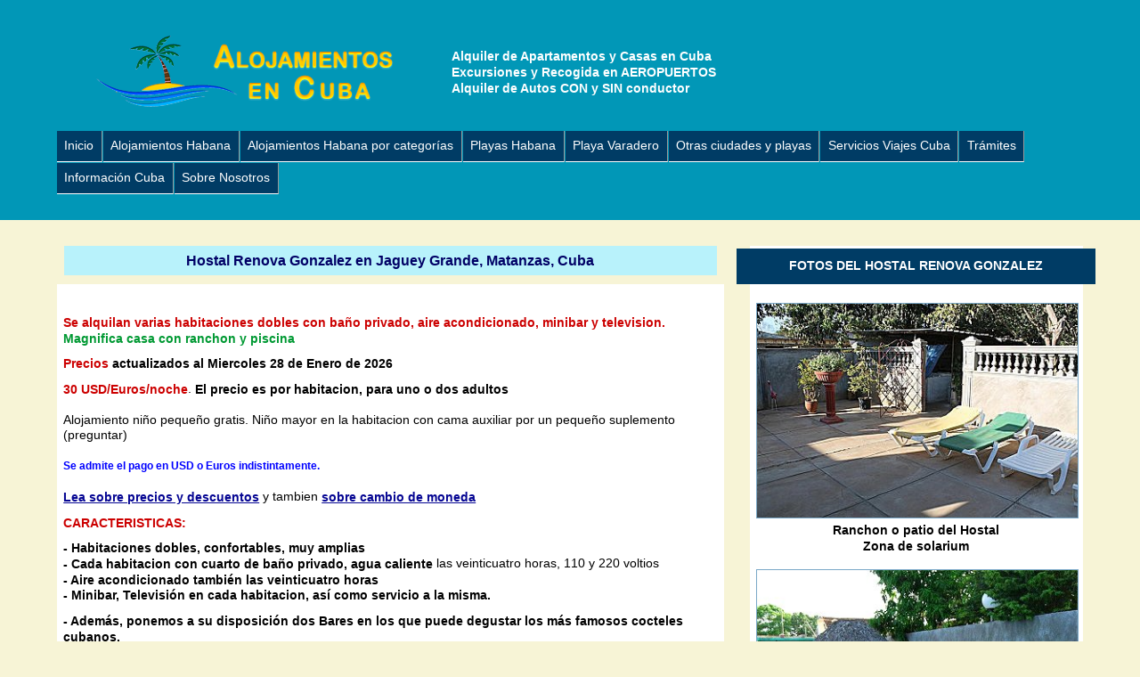

--- FILE ---
content_type: text/html
request_url: https://www.alojamientosencuba.com/hostal-renova-gonzalez-jaguey-grande.htm
body_size: 8039
content:
<!DOCTYPE html><!-- HTML 5 -->
<html lang="es-ES">

<head>
<meta name="viewport" content="width=device-width, initial-scale=1">
<title>Hostal Renova Gonzalez en Jaguey Grande, Matanzas, Cuba</title>  
<meta name="Description" content="Se alquilan habitaciones dobles con baño privado, aire acondicionado, minibar y television en Jaguey Grande, Hostal Renova Gonzalez"/>
<meta http-equiv="Content-Type" content="text/html; charset=iso-8859-1">
<meta http-equiv="cache-control" content="max-age=0" />
<meta http-equiv="cache-control" content="no-cache" />
<meta http-equiv="expires" content="0" />
<meta http-equiv="expires" content="Tue, 01 Jan 1980 1:00:00 GMT" />
<meta http-equiv="pragma" content="no-cache" />

<!--[if lt IE 9]>
<script src="js/html5.js" type="text/javascript"></script>
<link href="css/ie8.css" rel="stylesheet" type="text/css" />
<![endif]-->
<link rel='stylesheet'  href='style.css' type='text/css' media='all' />
<link rel='stylesheet'  href='custom.css' type='text/css' media='all' />
<link rel='stylesheet'  href='estilos.css' type='text/css' media='all' />
<link href="boot.css" rel="stylesheet" />	
<link href="css/grid.css" rel="stylesheet" />
<script type='text/javascript' src='js/jquery/jquery.js?ver=1.11.3'></script>
<script type='text/javascript' src='js/jquery/jquery-migrate.min.js?ver=1.2.1'></script>
<script type='text/javascript'>
/* <![CDATA[ */
var customNavigationParams = {"menuTitle":"Menu"};
/* ]]> */
</script>
<script type='text/javascript' src='js/navigation.js?ver=4.4.2'></script>

</head>
	

<body class="custom-background">

<div id="wrapper" class="hfeed">
	
		<div id="header-wrap">
	
		<header id="header" class="container clearfix">

		<div id="logo"> <a href="index.html"><img src="images/logo-alojamientosencuba.com.png" alt="Alquiler de apartamentos, casas y habitaciones en Cuba" title="Alquiler de apartamentos, casas y habitaciones en Cuba" width="352" height="198" align="left" class="logo-image"></a><span class="cabecera"><a href="https://www.alojamientosencuba.com/index.html" class="cabecera" alt="Alquiler de Apartamentos y Casas en Cuba" title="Alquiler de Apartamentos y Casas en Cuba"><br>
	      Alquiler de Apartamentos y Casas en Cuba</a><br>
       <a href="https://www.alojamientosencuba.com/taxi-recogida-aeropuerto-habana.htm" class="cabecera" alt="Excursiones y Recogida en AEROPUERTOS de La Habana y Varadero" title="Excursiones y Recogida en AEROPUERTOS de La Habana y Varadero"> Excursiones y Recogida en AEROPUERTOS</a><br>
       <a href="alquiler-autos-con-conductor-cuba.htm" alt="Alquiler de Autos CON y SIN conductor" title="Alquiler de Autos CON y SIN conductor"> Alquiler de Autos CON y SIN conductor</a> </span>
					
		  </div><br>

			
			<h3 id="mainnav-icon">Enlaces Alojamientos Cuba</h3>
			<ul id="mainnav-menu" class="menu">
				<li><a 
  href="index.html">Inicio</a></li> 
  <li><a href="alquiler-en-la-habana.htm">Alojamientos Habana</a>
  <ul class="sub-menu">
    <li><a href="alquiler-apartamentos-habana.htm" title="Apartamentos y casas INDEPENDIENTES">Apartamentos y casas INDEPENDIENTES</a></li>	 

<li><a href="alquiler-habitaciones-casas-habana.htm" title="Habitaciones en Hostales y Casas Particulares">Habitaciones en Hostales y Casas Particulares</a></li>	 

<li><a href="alquiler-alojamientos-baratos-habana.htm" title="Alojamientos BARATOS">Alojamientos BARATOS</a></li>	 


<li><a href="alquiler-alojamientos-vedado-habana.htm" title="Alojamientos en VEDADO">Alojamientos en VEDADO</a></li>	 

<li><a href="alquiler-alojamientos-centro-habana.htm" title="Alojamientos en CENTRO HABANA">Alojamientos en CENTRO HABANA</a></li>

<li><a href="alquiler-alojamientos-habana-vieja.htm" title="Alojamientos en La HABANA VIEJA">Alojamientos en La HABANA VIEJA</a></li>	 

<li><a href="alquiler-alojamientos-miramar-habana.htm" title="Alojamientos en MIRAMAR">Alojamientos en MIRAMAR</a></li>		 
     </ul> </li> 
				 <li><a href="alquiler-en-la-habana.htm">Alojamientos Habana por categorías </a>
  <ul class="sub-menu">
     
<li><a href="alquiler-alojamientos-baratos-habana.htm" title="Alojamientos BARATOS">Alojamientos BARATOS</a></li>	 

<li><a href="alquiler-apartamentos-una-habitacion-habana.htm" title="Apartamentos de UNA habitacion">Apartamentos de UNA habitacion</a></li>	 

<li><a href="alquiler-apartamentos-dos-habitaciones-habana.htm" title="Apartamentos de DOS habitaciones">Apartamentos de DOS habitaciones</a></li>	 

<li><a href="alquiler-apartamentos-tres-mas-habitaciones-habana.htm" title="Apartamentos de TRES o MAS habitaciones">Apartamentos de TRES o MAS habitaciones</a></li>	 
<li><a href="alquiler-alojamientos-lujosos-habana.htm" title="Alojamientos de lujo en La Habana">Alojamientos de LUJO</a></li>	 
	  <li><a href="alquiler-casas-alberca-habana.htm" title="Alojamientos con piscina (alberca) en La Habana">Alojamientos con PISCINA (ALBERCA)</a></li>	 
	 
     </ul> </li> 
  <li><a href="alquiler-en-playa-habana.htm" title="Playas Habana">Playas Habana</a>
 <ul class="sub-menu">
    <li><a href="alquiler-en-playa-habana.htm" title="Playas del Este Habana">Playas del Este Habana</a></li>	 
   </ul>
</li> 
<li><a href="alquiler-en-playa-varadero.htm" title="Playa de Varadero">Playa Varadero</a>
 <ul class="sub-menu">
    <li><a href="alquiler-en-playa-varadero.htm" title="Playa de Varadero">Playa de Varadero</a></li>	 
   </ul>
</li>  
<li><a href="alquiler-ciudades-playas-de-cuba.htm" title="Alojamientos en otras ciudades y playas">Otras ciudades y playas</a> 
 <ul class="sub-menu">
    <li><a href="alquiler-en-baracoa-guantanamo.htm" title="Baracoa - Guantanamo">Baracoa - Guantanamo</a></li>
 <li><a href="alquiler-en-bayamo.htm" title="Bayamo ">Bayamo </a></li>
 <li><a href="alquiler-en-camaguey.htm" title="Camaguey ">Camaguey </a></li>
 <li><a href="alquiler-en-cienfuegos.htm" title="Cienfuegos ">Cienfuegos </a></li>
 <li><a href="alquiler-en-holguin-gibara-banes-guardalavaca.htm" title="Holguin-Gibara-Banes-Guardalavaca">Holguin-Gibara-Banes-Guardalavaca</a></li>
 <li><a href="alquiler-en-tunas-puerto-padre.htm" title="Las Tunas y Puerto Padre ">Las Tunas y Puerto Padre </a></li>
 <li><a href="alquiler-en-matanzas.htm" title="Matanzas y Jaguey Grande">Matanzas y Jaguey Grande</a></li>
 <li><a href="alquiler-en-moron-ciego-avila.htm" title="Moron-Ciego de Avila">Moron-Ciego de Avila</a></li>
 <li><a href="alquiler-en-pinar-rio.htm" title="Pinar del Rio, Sorioa y Puerto Esperanza">Pinar del Rio, Soroa y Puerto Esperanza</a></li>
 <li><a href="alquiler-en-playa-larga-playa-giron.htm" title="Playa Larga y Playa Giron">Playa Larga y Playa Giron</a></li>
 <li><a href="alquiler-en-villa-clara.htm" title="Santa Clara, Remedios y Caibarien">Santa Clara, Remedios y Caibarien</a></li>
 <li><a href="alquiler-en-santi-spiritus.htm" title="Santi Spiritus">Santi Spiritus</a></li>
 <li><a href="alquiler-en-santiago-de-cuba.htm" title="Santiago de Cuba">Santiago de Cuba</a></li>
 <li><a href="alquiler-en-trinidad.htm" title="Trinidad ">Trinidad </a></li>
 <li><a href="alquiler-en-vinales.htm" title="Viñales">Viñales </a></li>
	 
   </ul></li>

<li><a href="viajar-por-cuba.htm" title="Servicios para Viajes a Cuba">Servicios Viajes Cuba</a>
 <ul class="sub-menu">
    <li><a href="taxi-recogida-aeropuerto-habana.htm" title="Taxis: Recogida Aeropuerto Habana o Varadero">Taxis: Recogida Aeropuerto Habana o Varadero</a></li>	
 <li><a href="alquiler-coches-cuba.htm" title="Alquiler de AUTOS SIN conductor: Rent a Car">Alquiler de AUTOS SIN conductor: Rent a Car</a></li>	
 <li><a href="alquiler-autos-con-conductor-cuba.htm" title="Alquiler de AUTOS CON conductor">Alquiler de AUTOS CON conductor</a></li>	
 <li><a href="visitas-guiadas-panoramicas-habana.htm" title="Visitas GUIADAS y PANORAMICAS a La Habana">Visitas GUIADAS y PANORAMICAS a La Habana</a></li>	
 <li><a href="transporte-espectaculos-habana.htm" title="Transporte a eventos y espectaculos en La Habana">Transporte a eventos y espectaculos en La Habana</a></li>	
 <li><a href="transporte-provincias-playas-cuba.htm" title="Excursiones y transporte a provincias y playas">Excursiones y transporte a provincias y playas</a></li>	
 <li><a href="plano-habana.htm" title="Plano de situacion de Alojamientos">Plano de situacion de Alojamientos</a></li>	
 
   </ul></li> 
	<li><a href="#" title="Tramites">Trámites</a>
 <ul class="sub-menu">
    <li><a href="seguro-medico-viaje-cuba.htm" title="Seguro obligatorio viaje a Cuba">Seguro obligatorio viaje a Cuba</a></li>	
 <li><a href="vacaciones-cuba.htm" title="Qué llevar en la maleta">Qué llevar en la maleta</a></li>	
 <li><a href="visado-cuba.htm" title="Visado y Seguro de viaje">Visado y Seguro de viaje</a></li>	
 <li><a href="aeropuerto-cuba.htm" title="Trámites Aeropuerto y Aduana">Trámites Aeropuerto y Aduana</a></li>	

   </ul>
</li> 
<li><a href="#" title="Información sobre Cuba">Información Cuba</a> 
 <ul class="sub-menu">
    <li><a href="informacion-general-sobre-cuba.htm" title="Información: RESPUESTA a sus DUDAS">Información: RESPUESTA a sus DUDAS</a></li>	
 <li><a href="comer-diversion.htm" title="Donde comer y divertirte">Donde comer y divertirte</a></li>	
 <li><a href="informacion-cuba.htm" title="Cómo vestir/Transportes/Comidas">Cómo vestir/Transportes/Comidas</a></li>	
 <li><a href="visitar-habana.htm" title="Qué visitar en La Habana">Qué visitar en La Habana</a></li>	
 <li><a href="visitar-cuba.htm" title="Qué visitar en provincias">Qué visitar en provincias</a></li>	
 <li><a href="moneda-cubana.htm" title="Moneda Cubana">Moneda Cubana</a></li>	

   </ul>
</li>
<li><a href="#" title="Sobre Nosotros">Sobre Nosotros</a>
 <ul class="sub-menu">
    <li><a href="quienes-somos-comentarios-usuarios.htm" title="Quiénes somos">Quiénes somos</a></li>	
 <li><a href="opiniones-sugerencias.htm" title="Opiniones de los huespedes">Opiniones de los huespedes</a></li>	
  <li><a href="contacto.htm" title="Contacta con nosotros">Contacto</a></li>	
   </ul>
</li> 
		</header>
	
  </div>
		
			
  <div id="wrap" class="container">
		
	<section id="content" class="primary" role="main">
		
				
	  <div class="hentry">
				<h1 align="center" class="page-title">Hostal Renova Gonzalez en Jaguey Grande, Matanzas, Cuba</h1>

	    <div class="entry clearfix">
          

 
          <h2><br></h2>
          <p class="letraroja">Se alquilan varias habitaciones dobles con ba&ntilde;o privado, aire acondicionado, minibar y television. <br>
          <span class="letraverde">Magnifica casa con ranchon y piscina </span></p>
          <span class="letraroja">Precios</span> <span class="letranegra">actualizados al
        <!-- Colocar dentro del tag BODY -->
        <script languaje="JavaScript">

                </script>
        </span>
          <script languaje="JavaScript">            </script>
          <span class="letratextoroja">
            <script languaje="JavaScript">var mydate=new Date()
var year=mydate.getYear()
if (year < 1000)
year+=1900
var day=mydate.getDay()
var month=mydate.getMonth()
var daym=mydate.getDate()
if (daym<10)
daym="0"+daym
var dayarray=new Array("Domingo","Lunes","Martes","Miercoles","Jueves","Viernes","Sabado")
var montharray=new Array("Enero","Febrero","Marzo","Abril","Mayo","Junio","Julio","Agosto","Septiembre","Octubre","Noviembre","Diciembre")
document.write("<medium><font color='000000' face='Arial'>"+dayarray[day]+" "+daym+" de "+montharray[month]+" de "+year+"</font></medium>")

                </script>
          </span><br>
          <p><span class="letraroja">30 USD/Euros/noche</span>. <strong>El precio es por habitacion, para uno o dos adultos</strong><br>
            <br>
            Alojamiento ni&ntilde;o peque&ntilde;o gratis. Ni&ntilde;o mayor en la habitacion con cama auxiliar por un peque&ntilde;o suplemento (preguntar)
            <br>
            <br>
            <span class="aviso"><strong>Se admite el pago en USD o Euros indistintamente.</strong></span><br>
          <strong><br></strong><a href="como-alquilar-casa-apartamento-cuba.htm" title="Informacion sobre los precios y descuentos de los alojamientos">Lea sobre precios y descuentos</a>&nbsp;y tambien&nbsp;<a href="moneda-cubana.htm" title="Informacion sobre la moneda cubana y tasa de cambio">sobre cambio de moneda</a></p>
          <span class="Estilo3">CARACTERISTICAS:</span>
          <p><strong>- Habitaciones dobles, confortables, muy amplias<br>
            - Cada habitacion con cuarto de ba&ntilde;o privado, agua caliente</strong>&nbsp;las veinticuatro horas, 110 y 220 voltios<br>
            <strong>- Aire acondicionado tambi&eacute;n las veinticuatro horas<br>
              - Minibar, Televisi&oacute;n en cada habitacion, as&iacute; como servicio a la misma.</strong></p>
          <p><strong>- Adem&aacute;s, ponemos a su disposici&oacute;n dos Bares en los que puede degustar los m&aacute;s famosos cocteles cubanos.</strong><br>
            <strong>- En nuestro Restaurant- Cafeter&iacute;a encontrar&aacute; sus platos preferidos</strong>&nbsp;elaborados con amor y buen gusto, rodeado de hermosa naturaleza.<br>
            <br>
            <strong>- Servicio de gastronomia -&nbsp;</strong>Desayunos y comidas a peticion de los huespedes, precios a acordar en destino segun menu,&nbsp;<strong>...&nbsp;</strong><a href="comer-diversion.htm" title="Sobre la gastronomia cubana y consejos para comer bien en La Habana">leer mas</a><br>
            <br>
            <strong>- En caso necesario puede usted recibir masajes corporales de parte de una profesional calificada,</strong>&nbsp;as&iacute; como disfrutar del servicio de INTERNET para mantenerse informado, as&iacute; como comunicaci&oacute;n telef&oacute;nica con familiares y amigos dentro y fuera del pa&iacute;s.<br>
            <br>
            <strong>- Tambi&eacute;n contamos con gu&iacute;a de pesca, gu&iacute;a de caza, entrenador de buceo,</strong>&nbsp;gu&iacute;a de naturaleza para observaci&oacute;n de flora y fauna en su h&aacute;bitat natural. Contamos adem&aacute;s con gu&iacute;as de ciclismo.<br>
            <strong><br>
              - Tanto usted como su veh&iacute;culo en nuestro Hostal estar&aacute;n protegidos de manera segura.</strong><br>
            <br>
            <strong>- En nuestro hogar usted recibir&aacute; un trato personalizado, amable, respetuoso, y tranquilo,</strong>&nbsp;lo que sin dudas lo convertir&aacute; en un nuevo miembro de la familia.</p>
          <p><strong>- El precio incluye</strong>&nbsp;limpieza, ropa de cama y toallas, papel higienico y jabon<br>
            <strong>- Informacion sobre acompa&ntilde;antes</strong>&nbsp;<a href="informacion-general-sobre-cuba.htm#5" title="Informacion sobre acompa&ntilde;antes">... leer mas</a><br>
            <strong>- Legalmente autorizado</strong>&nbsp;para alojar a extranjeros<br>
          </p>
          <span class="Estilo3">SITUACION:</span>&nbsp;Calle 52, entre calles 9 y 11, Jag&uuml;ey Grande, Matanzas, Cuba
          <p><strong>Nuestro Hostal est&aacute; situado en la ciudad de Jag&uuml;ey Grande, al sur de la provincia de Matanzas,</strong>&nbsp;a veinte minutos de la Ci&eacute;naga de Zapata, a una hora tanto de Varadero como de La Habana.&nbsp;<strong>Ver arriba a la derecha un plano de la ciudad</strong></p>
          <p><a href="https://www.google.es/maps/place/Jag%C3%BCey+Grande,+Cuba/@22.6305504,-81.0438124,10z/data=!4m2!3m1!1s0x88d3484f91d7329d:0x25b9c8142334db4f?hl=es" title="Vea la situacion de Jaguey Grande en un mapa de Cuba" target="_blank"><strong>Vea la situacion de Jaguey Grande en un mapa de Cuba</strong></a></p>
          <p>La direcci&oacute;n exacta se le enviar&aacute; al confirmarle la reserva.</p>
<span class="Estilo3">IMPORTANTE:</span>&nbsp;<span class="aviso"><strong>Los due&ntilde;os de esta casa PUEDEN SOLICITAR un deposito equivalente a una noche de estancia para garantizar la reserva. El pago se hace DIRECTAMENTE al due&ntilde;o, en la forma que este le diga, cuando le hayamos confirmado la reserva.</strong></span>
          <p>&nbsp;</p>
<p><a id="reservaralojamientocuba"></a><br>
  
  
</p>
<p align="center" class="letraroja"> <a href="#fotosalojamientocuba"><img src="images/ver-fotos-alojamientos-Cuba.jpg" alt="Ver fotos del alojamiento en Cuba" width="111" height="66" align="right"></a>Solicite RESERVA en el Hostal Renova Gonzalez en Jaguey Grande a traves del FORMULARIO&nbsp;<br>
  <strong>- Referencia 904-1 <br>
</strong><a href="como-alquilar-casa-apartamento-cuba.htm" title="Como reservar y pagar un apartamento o casa de alquiler en Cuba"><strong>Como reservar y pagar un alojamiento - moneda</strong></a></p>
			
			<div class="containerform">
 <p align="center">	<span class="titulos">Antes de reservar siempre se le pedira conformidad.</span><br>
   Sus datos son confidenciales, no se ceden a terceros.
   <br>
 </p>
<div class="hentry"> </div>
												 
																		 
								  <form id="contact-form" method="post" action="formularios/904-1.php" role="form">
                  <div class="controls">
                          <div class="row">
                            <div class="col-lg-6">
                                <div class="form-group">
                                    <label for="form_name">Nombre y Apellidos*</label>
                                  <input id="form_name" type="text" name="nombre" class="form-control" placeholder="Nombre y apellidos *" required data-error="Es necesario escribir su nombre.">
                                    <div class="help-block with-errors"></div>

                                </div>
                            </div>
							  <div class="col-lg-6">
                                <div class="form-group">
                                    <label for="form_email">Email *</label>
                                  <input id="form_email" type="email" name="email" class="form-control" placeholder="Escriba aquí su email*" required data-error="Debe escribir un email válido.">
                                    <div class="help-block with-errors"></div>
                                </div>
                            </div>
							     <div class="col-lg-6">
                                <div class="form-group">
                                    <label for="form_phone">Telefono </label>
                                  <input id="form_phone" type="tel" name="telefono" class="form-control" placeholder="Con codigo pais" data-error="Debe escribir un telefono de contacto.">
                                    <div class="help-block with-errors"></div>
                                </div>
                            </div> 
							     <div class="col-lg-6">
                                <div class="form-group">
                                    <label for="form_personas">Personas que van a alojarse *</label>
                                  <input id="form_personas" type="text" name="personas" class="form-control" placeholder="Adultos y niños."  required="required"  data-error="Es necesario saber cantidad de adultos y niños que se van a alojar.">
                                    <div class="help-block with-errors"></div>
                                </div>
                            </div>
							     <div class="col-lg-6">
							    <div class="form-group">
                                    <label for="form_habitaciones">Cantidad de habitaciones *</label>
                                  <input id="form_habitaciones" type="text" name="habitaciones" class="form-control" placeholder="Especifique cantidad de habitaciones para alquilar"  required="required" data-error="Es necesario saber cantidad de habitaciones a reservar.">
                                    <div class="help-block with-errors"></div>
                                </div>
                            </div>
			                     <div class="col-lg-6">
                                <div class="form-group">
                                  <label for="form_pais">País de residencia *</label>
                                  <input id="form_pais" type="text" name="pais" class="form-control" placeholder="Pais donde vive."  required="required" data-error="Indique el pais donde reside actualmente.">
                                    <div class="help-block with-errors"></div>
                                </div>
                            </div>
							     <div class="col-lg-6">
                                <div class="form-group"> 
                                    <label for="form_fechallegada">Fecha de llegada al alojamiento *</label>
                                  <input id="form_fechallegada" type="text" name="fechallegada" class="form-control" placeholder="Especifique dia/mes/año" required data-error="Debe indicar la fecha de llegada.">
                                    <div class="help-block with-errors"></div>
                                </div>
                            </div>
							     <div class="col-lg-6">
                                <div class="form-group">
                                    <label for="form_fechasalida">Fecha de salida del alojamiento *</label>
                                  <input id="form_fechasalida" type="text" name="fechasalida" class="form-control" placeholder="Especifique dia/mes/año" required  data-error="Debe indicar la fecha de salida.">
                                    <div class="help-block with-errors"></div>
                                </div>
                            </div>
							     <div class="col-lg-6">
                                <div class="form-group">
                                    <label for="form_vuelo">Datos de vuelo </label>
                                    <textarea id="form_vuelo" name="vuelo" class="form-control" placeholder="DIA DE LLEGADA, Ciudad de Origen, Compañía aerea, Numero de vuelo y Hora de llegada. SON NECESARIOS PARA RESERVAR"  rows="3"  data-error="Es necesario que indique los datos de vuelo."></textarea>
                                    <div class="help-block with-errors"></div>
                                </div>
                            </div>
					<div class="col-lg-6">
                        <div class="form-group">
                            <label for="form_alternativos">Alojamientos alternativos</label>
                            <textarea id="form_alternativos" name="alternativos" class="form-control" placeholder="Relacion de alojamientos alternativos por si este no tuviese disponibilidad" rows="3" data-error="Añada aquí cualquier comentario adicional sobre el servicio que solicita."></textarea>
                            <div class="help-block with-errors"></div>
                        </div>  
						   </div>  
						  <div class="col-lg-6">
					     <div class="form-group">
                            <label for="form_message">Comentarios adicionales </label>
                           <textarea id="form_message" name="mensaje" class="form-control" placeholder="Añada cualquier comentario sobre el servicio o reserva." rows="3"  data-error="Añada aquí cualquier comentario adicional."></textarea>
                            <div class="help-block with-errors"></div>
                        </div> </div>  </div> 
                        <div class="form-group"><br>
                          <label for="form_message2"> Marque la casilla <u>NO SOY UN ROBOT</u> para enviar el formulario.</label>
                          <br>
                          <div class="g-recaptcha" data-sitekey="6LehX4gUAAAAACqPz6qJQ8XvKhDaecYp-GY5FWfZ" data-callback="verifyRecaptchaCallback" data-expired-callback="expiredRecaptchaCallback"></div>
                            <div class="help-block with-errors"></div>
                        </div>

					       </div>
<div class="messages"></div>   
                        <input type="submit" class="btn btn-success btn-send" value="Enviar mensaje">
                        <!-- /.8 -->
        </div>
        </form></div><br>
	</section>
		
		
<section id="sidebar" class="secondary clearfix" role="complementary">

 <aside id="text-2" class="widget widget_text"><br>
<a id="fotosalojamientocuba"></a>
  <h3 class="widgettitle" align="center">FOTOS DEL HOSTAL RENOVA GONZALEZ</h3>
  <table width="100%" border="0" align="center" cellpadding="5" cellspacing="5" bgcolor="#bcecf1" class="tabladerecha">
    <div align="center">
      <p><img src="fotos/ranchon-hostal-renova-gonzalez-3.jpg" title="
Ranchon o patio del Hostal, Zona de solarium" alt="
Ranchon o patio del Hostal, Zona de solarium" width="375" height="250" border="1"><br>
        <strong>Ranchon o patio del Hostal<br>
          Zona de solarium</strong></p>
      <p>&nbsp;</p>
        <p><img src="fotos/piscina-hostal-renova.jpg" title="
Ranchon o patio del Hostal, Piscina" alt="
Ranchon o patio del Hostal, piscina" width="375" height="250" border="1"><br>
        <strong>Ranchon o patio del Hostal<br>
          Piscina</strong></p>
      <p>&nbsp;</p>
      <p><img src="fotos/ranchon-hostal-renova-gonzalez-2.jpg" title="Ranchon o patio del Hostal, un cenador" alt="Ranchon o patio del Hostal, un cenador" width="375" height="251" border="1"><br>
        <strong>Ranchon o patio del Hostal</strong><br>
        <strong>Un cenador </strong></p>
      <p>&nbsp;</p>
      <p><img src="fotos/ranchon-hostal-renova-gonzalez-1.jpg" title="Ranchon o patio del Hostal, Zona de descanso" alt="Ranchon o patio del Hostal, Zona de descanso" width="375" height="250" border="1"><strong>Ranchon o patio del Hostal</strong><br>
        <strong>Zona de descanso </strong></p>
      <p>&nbsp;</p>
      <p><img src="fotos/ranchon-hostal-renova-gonzalez-4.jpg" title="Ranchon o patio del Hostal, Rincones acogedores" alt="Ranchon o patio del Hostal, Rincones acogedores" width="375" height="251" border="1"><br>
        <strong>Ranchon o patio del Hostal</strong><br>
        <strong>Rincones acogedores </strong></p>
      <p>&nbsp;</p>
      <p><img src="fotos/bar-hostal-renova-gonzalez-1.jpg" title="Ranchon o patio del Hostal, el Bar" alt="Ranchon o patio del Hostal, el Bar" width="375" height="251" border="1"><br>
        <strong>Ranchon o patio del Hostal, el          Bar</strong><strong></strong></p>
      <p>&nbsp;</p>
      <p><strong> <img src="fotos/habitacion-hostal-renova-gonzalez-1.jpg" title="Habitacion 1 (ba&ntilde;o al fondo)" alt="Habitacion 1 (ba&ntilde;o al fondo)" width="375" height="249" border="1"> <br>
        Habitacion 1 (ba&ntilde;o al fondo)<br>
  <br>
  <img src="fotos/habitacion-hostal-renova-gonzalez-2.jpg" title="Habitacion 2 (ba&ntilde;o al fondo)" alt="Habitacion 2 (ba&ntilde;o al fondo)" width="375" height="249" border="1"> <br>
        Habitacion 2</strong> <strong>(ba&ntilde;o al fondo)<br>
  <br>
  <img src="fotos/habitacion-hostal-renova-gonzalez-3.jpg" title="Habitacion 3 (ba&ntilde;o al fondo)" alt="Habitacion 3 (ba&ntilde;o al fondo)" width="375" height="249" border="1"><br>
          Habitacion 3 (ba&ntilde;o al fondo)<br>
  <br>
  <img src="fotos/cocina-hostal-renova-gonzalez.jpg" title="Cocina de la casa" alt="Cocina de la casa" width="375" height="250" border="1"><br>
          Cocina de la casa</strong></p>
      <p>&nbsp;</p>
      <p><img src="fotos/bano-hostal-renova-gonzalez.jpg" title="Detalle de uno de los ba&ntilde;os" alt="Detalle de uno de los ba&ntilde;os" width="375" height="249" border="1"><br>
        <strong>Detalle de uno de los ba&ntilde;os</strong></p>
      <p>&nbsp;</p>
    
      
         
      
        <a href="#reservaralojamientocuba"><img src="images/reservar-alojamiento-cuba.jpg" width="164" height="35" alt="Reservar Alojamientos en Cuba"></a>
      </table>
 </aside>
	</section>
		
  </div>
	

  <div id="footer-wrap">
			
			<footer id="footer" class="container clearfix" role="contentinfo">
			<div align="center"><br>
							    <div class="grid-whole padded">
      <div class="grid-whole equalize">
       
        <div class="grid-quarter m-grid-half s-grid-whole padded">
          <div class="padded-inner content-box">
            <div align="left"><a href="viajar-por-cuba.htm" target="_blank"><img src="images/resumen-servicios-informacion-cuba.jpg" title="Resumen servicios para viajar a Cuba" alt="Resumen de servicios para viajar a Cuba" width="40" height="25" hspace="2" vspace="5"  border="0" align="absmiddle"></a>&nbsp;&nbsp;<a href="viajar-por-cuba.htm" title="Resumen de todos nuestros servicios">Servicios  viaje a Cuba</a><br>
<a href="taxi-recogida-aeropuerto-habana.htm" target="_blank"><img src="images/servicio-recogida-aeropuertos-habana-varadero.jpg" title="Recogida en los aeropuertos de La Habana y Varadero por un taxi legal y de confianza" alt="Recogida en los aeropuertos de La Habana y Varadero por un taxi legal y de confianza" width="40" height="25" hspace="2" vspace="5"  border="0" align="absmiddle"></a>&nbsp;&nbsp;<a href="taxi-recogida-aeropuerto-habana.htm" title="Recogida en los aeropuertos de La Habana y Varadero por un taxi legal y de confianza">Recogida en Aeropuertos </a><br>
<a href="visitas-guiadas-panoramicas-habana.htm" target="_blank"><img src="images/visitas-excursiones-guiadas-habana-cuba.jpg" title="Servicio de visitas a La Habana con guia oficial" alt="Servicio de visitas a La Habana con guia oficial" width="40" height="25" hspace="2" vspace="5"  border="0" align="absmiddle"></a>&nbsp;&nbsp;<a href="visitas-guiadas-panoramicas-habana.htm" title="Visitas a La Habana con guia oficial">Visitas guiadas Habana</a><br>
<a href="transporte-provincias-playas-cuba.htm" target="_blank"><img src="images/excursiones-ciudades-playas.jpg" title="Servicio de excursiones con guia y sin guia a ciudades y playas de Cuba" alt="Servicio de excursiones con guia y sin guia a ciudades y playas de Cuba" width="40" height="25" hspace="2" vspace="5"  border="0" align="absmiddle"></a>&nbsp;&nbsp;<a href="transporte-provincias-playas-cuba.htm" title="Excursiones con guia y sin guia a ciudades y playas de Cuba">Excursiones provincias-playas</a><br>
<a href="transporte-espectaculos-habana.htm" target="_blank"><img src="images/servicio-transporte-espectaculos-eventos-habana.jpg" alt="Servicio de transporte a espectaculos y eventos en La Habana" width="40" height="25" hspace="2" vspace="5"  border="0" align="absmiddle" title="Servicio de transporte a espectaculos y eventos en La Habana"></a>&nbsp;&nbsp;<a href="transporte-espectaculos-habana.htm" title="Transporte a espectaculos y eventos en La Habana">Transporte espectáculos </a><br>

</div>
          </div>
        </div>
        <div class="grid-quarter m-grid-half s-grid-whole padded">
          <div class="padded-inner content-box">
            <div align="left"><a href="informacion-general-sobre-cuba.htm" target="_blank"><img src="images/informacion-sobre-viajes-cuba.jpg" title="Informacion interesante sobre Cuba" alt="Informacion interesante sobre Cuba" width="40" height="25" hspace="2" vspace="5"  border="0" align="absmiddle"></a>&nbsp;&nbsp;<a href="informacion-general-sobre-cuba.htm" title="Informacion interesante sobre Cuba">RESPUESTA a todas sus DUDAS </a><br>
<a href="alquiler-coches-cuba.htm" target="_blank"><img src="images/vuelos-internos-cuba.jpg" title="Reserva y alquiler de carros o coches sin conductor por todo Cuba" alt="Reserva y alquiler de carros o coches sin conductor por todo Cuba" width="40" height="25" hspace="2" vspace="5"  border="0" align="absmiddle"></a>&nbsp;&nbsp;<a href="vuelos-nacionales-internos-cuba.htm" title="Reserva de vuelos internos en Cuba entre ciudades y playas">Vuelos entre ciudades</a><br>
<a href="alquiler-coches-cuba.htm" target="_blank"><img src="images/servicio-alquiler-autos-sin-conductor.jpg" title="Reserva y alquiler de carros o coches sin conductor por todo Cuba" alt="Reserva y alquiler de carros o coches sin conductor por todo Cuba" width="40" height="25" hspace="2" vspace="5"  border="0" align="absmiddle"></a>&nbsp;&nbsp;<a href="alquiler-coches-cuba.htm" title="Alquiler de carros y coches sin conductor por todo Cuba">AUTOS SIN conductor</a><br>
<a href="alquiler-autos-con-conductor-cuba.htm" target="_blank"><img src="images/servicio-alquiler-autos-con-conductor.jpg" title="Informacion y reserva para alquiler de autos con conductor en Cuba" alt="Informacion y reserva para alquiler de autos con conductor en Cuba" width="40" height="25" hspace="2" vspace="5"  border="0" align="absmiddle"></a>&nbsp;&nbsp;<a href="alquiler-autos-con-conductor-cuba.htm" title="Alquiler de automoviles con conductor en Cuba">AUTOS CON conductor</a><br>
<a href="visado-cuba.htm" target="_blank"><img src="images/visados-cuba-aduana.jpg" title="Informacion sobre el visado, seguro de viaje y enfermedad" alt="Informacion sobre el visado, seguro de viaje y enfermedad" width="40" height="25" hspace="2" vspace="5"  border="0" align="absmiddle"></a>&nbsp;&nbsp;<a href="visado-cuba.htm" title="Informacion sobre el visado, seguro de viaje y enfermedad">Visado y Documentos </a><br>
</div>
          </div>
        </div>
        <div class="grid-quarter m-grid-half s-grid-whole padded">
          <div class="padded-inner content-box">
            <div align="left"><a href="seguro-medico-viaje-cuba.htm" target="_blank"><img src="images/visado-cuba-aduana.jpg" alt="Informacion sobre el seguro obligatorio de viaje y enfermedad en Cuba" width="40" height="25" hspace="2" vspace="5"  border="0" align="absmiddle"title="Informacion sobre el seguro obligatorio de viaje y enfermedad en Cuba"></a>&nbsp; <a href="seguro-medico-viaje-cuba.htm" title="Seguro medico obligatorio para viaje a Cuba">Seguro obligatorio viaje Cuba</a><br>

<a href="aeropuerto-cuba.htm" target="_blank"><img src="images/aeropuerto-aduana-cuba.jpg" title="Informacion sobre los tramites en la Aduana y aeropuerto de Cuba" alt="Informacion sobre los tramites en la Aduana y aeropuerto de Cuba" width="40" height="25" hspace="2" vspace="5"  border="0" align="absmiddle"></a>&nbsp; <a href="aeropuerto-cuba.htm" title="Informacion sobre los tramites en la Aduana de Cuba">Tr&aacute;mites Aeropuerto y Aduana</a><br>

<a href="aeropuerto-cuba.htm" target="_blank"><img src="images/reserva-online-alojamiento-cuba.jpg" title="Informacion sobre los tramites en la Aduana y aeropuerto de Cuba" alt="Informacion sobre los tramites en la Aduana y aeropuerto de Cuba" width="40" height="25" hspace="2" vspace="5"  border="0" align="absmiddle"></a>&nbsp; <a href="aeropuerto-cuba.htm" title="Como reservar alojamiento en apartamentos y casas de alquiler de Cuba: Precios">Como reservar - Precios</a><br>

<td height="40" valign="middle" bgcolor="#FFFFFF"><a href="plano-habana.htm" target="_blank"><img src="images/plano-situacion-alojamientos.jpg" title="Plano de situacion de todos los alojamientos en La Habana y ciudades y Playas de Cuba" alt="Plano de situacion de todos los alojamientos en La Habana y ciudades y Playas de Cuba" width="40" height="25"  border="0" align="left"></a>&nbsp; <a href="plano-habana.htm" title="Plano de situacion de todos los alojamientos en La Habana y ciudades y Playas de Cuba" target="_blank">Situacion de todos los alojamientos</a></td><br>

<a href="aeropuerto-cuba.htm" target="_blank"><img src="images/zonas-alojamiento-habana.jpg" title="Informacion sobre los tramites en la Aduana y aeropuerto de Cuba" alt="Informacion sobre los tramites en la Aduana y aeropuerto de Cuba" width="40" height="25" hspace="2" vspace="5"  border="0" align="absmiddle"></a>&nbsp; <a href="zonas-alojamiento-habana.htm" title="Caracteristicas de las distintas zonas donde alojarte en La Habana">Zonas alojamientos Habana</a></div>
          </div>
        </div>
        <div class="grid-quarter m-grid-half s-grid-whole padded">
          <div class="padded-inner content-box">
            <div align="left"><a href="moneda-cubana.htm" target="_blank"><img src="images/moneda-en-cuba.jpg" title="Moneda cubana y tasa de cambio en Cuba" alt="Moneda cubana y tasa de cambio en Cuba" width="40" height="25" hspace="2" vspace="5"  border="0" align="absmiddle"></a>&nbsp; <a href="moneda-cubana.htm" title="Moneda cubana y tasa de cambio en Cuba">Moneda Cubana</a><br>

<a href="comer-diversion.htm" target="_blank"><img src="images/consejos-recomendaciones-viajar-a-cuba.jpg" title="Donde comer y divertirte en Cuba" alt="Donde comer y divertirte en Cuba" width="40" height="25" hspace="2" vspace="5"  border="0" align="absmiddle"></a>&nbsp;&nbsp;<a href="comer-diversion.htm" title="Donde comer y divertirte en Cuba">Donde comer y divertirte</a><br>

<a href="informacion-cuba.htm" target="_blank"><img src="images/preparar-maletas-viaje-cuba.jpg" title="Como vestir/Transportes/Comidas en Cuba" alt="Como vestir/Transportes/Comidas en Cuba" width="40" height="25" hspace="2" vspace="5"  border="0" align="absmiddle"></a>&nbsp;&nbsp;<a href="informacion-cuba.htm" title="Como vestir/Transportes/Comidas en Cuba">Vestir/Transportes/Comidas</a><br>

<a href="visitar-habana.htm" target="_blank"><img src="images/excursiones-ciudades-playas.jpg" title="Que visitar en La Habana, Cuba" alt="Que visitar en La Habana, Cuba" width="40" height="25" hspace="2" vspace="5"  border="0" align="absmiddle"></a>&nbsp;&nbsp;<a href="visitar-habana.htm" title="Que visitar en La Habana, Cuba">Qué visitar en La Habana</a><br>

<a href="visitar-cuba.htm" target="_blank"><img src="images/excursiones-transporte-provincias-playas-cuba.jpg" title="Informacion sobre que visitar en provincias de Cuba" alt="Informacion sobre que visitar en provincias de Cuba" width="40" height="25" hspace="2" vspace="5"  border="0" align="absmiddle"></a>&nbsp;&nbsp;<a href="visitar-cuba.htm" title="Informacion sobre que visitar en provincias de Cuba">Qué visitar en Cuba</a>

</div>
          </div>
        </div>
      </div>
    </div>
			
	<span class="cabecera"><br>
<br>
<br><a href="index.html">Copyright  <script type="text/javascript">

var mydate=new Date()
var year=mydate.getYear()
if (year < 1000)
year+=1900
var day=mydate.getDay()
var month=mydate.getMonth()
var daym=mydate.getDate()
if (daym<10)
daym="0"+daym
var dayarray=new Array("Domingo","Lunes","Martes","Miercoles","Jueves","Viernes","Sabado")
var montharray=new Array("ENERO","FEBRERO","MARZO","ABRIL","MAYO","JUNIO","JULIO","AGOSTO","SEPTIEMBRE","OCTUBRE","NOVIEMBRE","DICIEMBRE")
document.write("<medium><font color='#FFF' face='Arial, Helvetica, sans-serif'>"+"  "+year+"<\/font><\/medium>")

</script> Alojamientos en Cuba </a><br>
               <br>
            
               <a href="aviso-legal-usuarios.htm">Aviso Legal</a>&nbsp;&nbsp;&nbsp;&nbsp; <a href="politica-cookies.htm">Politica de cookies</a>&nbsp;&nbsp;&nbsp;&nbsp; <a href="mapa-sitio-alojamiento-habana.htm">Mapa del Sitio</a> <br>
<br>
<a href="https://www.webmediterranea.com" title="Posicionamiento Web y Diseño Web" target="_blank">Dise&ntilde;o y Posicionamiento Web </a><br>
		    </span></div>
  </div>	
			</div>
<!-- end #wrapper -->

<script type="text/javascript" src="js/wp-embed.min.js"></script>
  <script src="https://code.jquery.com/jquery-3.2.1.min.js"></script>
    <script src="https://maxcdn.bootstrapcdn.com/bootstrap/4.0.0/js/bootstrap.min.js"></script>
    <script src='https://www.google.com/recaptcha/api.js'></script>
    <script src="validator.js"></script>
    <script src="contact.js"></script>
</body></html>

--- FILE ---
content_type: text/html; charset=utf-8
request_url: https://www.google.com/recaptcha/api2/anchor?ar=1&k=6LehX4gUAAAAACqPz6qJQ8XvKhDaecYp-GY5FWfZ&co=aHR0cHM6Ly93d3cuYWxvamFtaWVudG9zZW5jdWJhLmNvbTo0NDM.&hl=en&v=N67nZn4AqZkNcbeMu4prBgzg&size=normal&anchor-ms=20000&execute-ms=30000&cb=ogpgamrgpdbw
body_size: 49587
content:
<!DOCTYPE HTML><html dir="ltr" lang="en"><head><meta http-equiv="Content-Type" content="text/html; charset=UTF-8">
<meta http-equiv="X-UA-Compatible" content="IE=edge">
<title>reCAPTCHA</title>
<style type="text/css">
/* cyrillic-ext */
@font-face {
  font-family: 'Roboto';
  font-style: normal;
  font-weight: 400;
  font-stretch: 100%;
  src: url(//fonts.gstatic.com/s/roboto/v48/KFO7CnqEu92Fr1ME7kSn66aGLdTylUAMa3GUBHMdazTgWw.woff2) format('woff2');
  unicode-range: U+0460-052F, U+1C80-1C8A, U+20B4, U+2DE0-2DFF, U+A640-A69F, U+FE2E-FE2F;
}
/* cyrillic */
@font-face {
  font-family: 'Roboto';
  font-style: normal;
  font-weight: 400;
  font-stretch: 100%;
  src: url(//fonts.gstatic.com/s/roboto/v48/KFO7CnqEu92Fr1ME7kSn66aGLdTylUAMa3iUBHMdazTgWw.woff2) format('woff2');
  unicode-range: U+0301, U+0400-045F, U+0490-0491, U+04B0-04B1, U+2116;
}
/* greek-ext */
@font-face {
  font-family: 'Roboto';
  font-style: normal;
  font-weight: 400;
  font-stretch: 100%;
  src: url(//fonts.gstatic.com/s/roboto/v48/KFO7CnqEu92Fr1ME7kSn66aGLdTylUAMa3CUBHMdazTgWw.woff2) format('woff2');
  unicode-range: U+1F00-1FFF;
}
/* greek */
@font-face {
  font-family: 'Roboto';
  font-style: normal;
  font-weight: 400;
  font-stretch: 100%;
  src: url(//fonts.gstatic.com/s/roboto/v48/KFO7CnqEu92Fr1ME7kSn66aGLdTylUAMa3-UBHMdazTgWw.woff2) format('woff2');
  unicode-range: U+0370-0377, U+037A-037F, U+0384-038A, U+038C, U+038E-03A1, U+03A3-03FF;
}
/* math */
@font-face {
  font-family: 'Roboto';
  font-style: normal;
  font-weight: 400;
  font-stretch: 100%;
  src: url(//fonts.gstatic.com/s/roboto/v48/KFO7CnqEu92Fr1ME7kSn66aGLdTylUAMawCUBHMdazTgWw.woff2) format('woff2');
  unicode-range: U+0302-0303, U+0305, U+0307-0308, U+0310, U+0312, U+0315, U+031A, U+0326-0327, U+032C, U+032F-0330, U+0332-0333, U+0338, U+033A, U+0346, U+034D, U+0391-03A1, U+03A3-03A9, U+03B1-03C9, U+03D1, U+03D5-03D6, U+03F0-03F1, U+03F4-03F5, U+2016-2017, U+2034-2038, U+203C, U+2040, U+2043, U+2047, U+2050, U+2057, U+205F, U+2070-2071, U+2074-208E, U+2090-209C, U+20D0-20DC, U+20E1, U+20E5-20EF, U+2100-2112, U+2114-2115, U+2117-2121, U+2123-214F, U+2190, U+2192, U+2194-21AE, U+21B0-21E5, U+21F1-21F2, U+21F4-2211, U+2213-2214, U+2216-22FF, U+2308-230B, U+2310, U+2319, U+231C-2321, U+2336-237A, U+237C, U+2395, U+239B-23B7, U+23D0, U+23DC-23E1, U+2474-2475, U+25AF, U+25B3, U+25B7, U+25BD, U+25C1, U+25CA, U+25CC, U+25FB, U+266D-266F, U+27C0-27FF, U+2900-2AFF, U+2B0E-2B11, U+2B30-2B4C, U+2BFE, U+3030, U+FF5B, U+FF5D, U+1D400-1D7FF, U+1EE00-1EEFF;
}
/* symbols */
@font-face {
  font-family: 'Roboto';
  font-style: normal;
  font-weight: 400;
  font-stretch: 100%;
  src: url(//fonts.gstatic.com/s/roboto/v48/KFO7CnqEu92Fr1ME7kSn66aGLdTylUAMaxKUBHMdazTgWw.woff2) format('woff2');
  unicode-range: U+0001-000C, U+000E-001F, U+007F-009F, U+20DD-20E0, U+20E2-20E4, U+2150-218F, U+2190, U+2192, U+2194-2199, U+21AF, U+21E6-21F0, U+21F3, U+2218-2219, U+2299, U+22C4-22C6, U+2300-243F, U+2440-244A, U+2460-24FF, U+25A0-27BF, U+2800-28FF, U+2921-2922, U+2981, U+29BF, U+29EB, U+2B00-2BFF, U+4DC0-4DFF, U+FFF9-FFFB, U+10140-1018E, U+10190-1019C, U+101A0, U+101D0-101FD, U+102E0-102FB, U+10E60-10E7E, U+1D2C0-1D2D3, U+1D2E0-1D37F, U+1F000-1F0FF, U+1F100-1F1AD, U+1F1E6-1F1FF, U+1F30D-1F30F, U+1F315, U+1F31C, U+1F31E, U+1F320-1F32C, U+1F336, U+1F378, U+1F37D, U+1F382, U+1F393-1F39F, U+1F3A7-1F3A8, U+1F3AC-1F3AF, U+1F3C2, U+1F3C4-1F3C6, U+1F3CA-1F3CE, U+1F3D4-1F3E0, U+1F3ED, U+1F3F1-1F3F3, U+1F3F5-1F3F7, U+1F408, U+1F415, U+1F41F, U+1F426, U+1F43F, U+1F441-1F442, U+1F444, U+1F446-1F449, U+1F44C-1F44E, U+1F453, U+1F46A, U+1F47D, U+1F4A3, U+1F4B0, U+1F4B3, U+1F4B9, U+1F4BB, U+1F4BF, U+1F4C8-1F4CB, U+1F4D6, U+1F4DA, U+1F4DF, U+1F4E3-1F4E6, U+1F4EA-1F4ED, U+1F4F7, U+1F4F9-1F4FB, U+1F4FD-1F4FE, U+1F503, U+1F507-1F50B, U+1F50D, U+1F512-1F513, U+1F53E-1F54A, U+1F54F-1F5FA, U+1F610, U+1F650-1F67F, U+1F687, U+1F68D, U+1F691, U+1F694, U+1F698, U+1F6AD, U+1F6B2, U+1F6B9-1F6BA, U+1F6BC, U+1F6C6-1F6CF, U+1F6D3-1F6D7, U+1F6E0-1F6EA, U+1F6F0-1F6F3, U+1F6F7-1F6FC, U+1F700-1F7FF, U+1F800-1F80B, U+1F810-1F847, U+1F850-1F859, U+1F860-1F887, U+1F890-1F8AD, U+1F8B0-1F8BB, U+1F8C0-1F8C1, U+1F900-1F90B, U+1F93B, U+1F946, U+1F984, U+1F996, U+1F9E9, U+1FA00-1FA6F, U+1FA70-1FA7C, U+1FA80-1FA89, U+1FA8F-1FAC6, U+1FACE-1FADC, U+1FADF-1FAE9, U+1FAF0-1FAF8, U+1FB00-1FBFF;
}
/* vietnamese */
@font-face {
  font-family: 'Roboto';
  font-style: normal;
  font-weight: 400;
  font-stretch: 100%;
  src: url(//fonts.gstatic.com/s/roboto/v48/KFO7CnqEu92Fr1ME7kSn66aGLdTylUAMa3OUBHMdazTgWw.woff2) format('woff2');
  unicode-range: U+0102-0103, U+0110-0111, U+0128-0129, U+0168-0169, U+01A0-01A1, U+01AF-01B0, U+0300-0301, U+0303-0304, U+0308-0309, U+0323, U+0329, U+1EA0-1EF9, U+20AB;
}
/* latin-ext */
@font-face {
  font-family: 'Roboto';
  font-style: normal;
  font-weight: 400;
  font-stretch: 100%;
  src: url(//fonts.gstatic.com/s/roboto/v48/KFO7CnqEu92Fr1ME7kSn66aGLdTylUAMa3KUBHMdazTgWw.woff2) format('woff2');
  unicode-range: U+0100-02BA, U+02BD-02C5, U+02C7-02CC, U+02CE-02D7, U+02DD-02FF, U+0304, U+0308, U+0329, U+1D00-1DBF, U+1E00-1E9F, U+1EF2-1EFF, U+2020, U+20A0-20AB, U+20AD-20C0, U+2113, U+2C60-2C7F, U+A720-A7FF;
}
/* latin */
@font-face {
  font-family: 'Roboto';
  font-style: normal;
  font-weight: 400;
  font-stretch: 100%;
  src: url(//fonts.gstatic.com/s/roboto/v48/KFO7CnqEu92Fr1ME7kSn66aGLdTylUAMa3yUBHMdazQ.woff2) format('woff2');
  unicode-range: U+0000-00FF, U+0131, U+0152-0153, U+02BB-02BC, U+02C6, U+02DA, U+02DC, U+0304, U+0308, U+0329, U+2000-206F, U+20AC, U+2122, U+2191, U+2193, U+2212, U+2215, U+FEFF, U+FFFD;
}
/* cyrillic-ext */
@font-face {
  font-family: 'Roboto';
  font-style: normal;
  font-weight: 500;
  font-stretch: 100%;
  src: url(//fonts.gstatic.com/s/roboto/v48/KFO7CnqEu92Fr1ME7kSn66aGLdTylUAMa3GUBHMdazTgWw.woff2) format('woff2');
  unicode-range: U+0460-052F, U+1C80-1C8A, U+20B4, U+2DE0-2DFF, U+A640-A69F, U+FE2E-FE2F;
}
/* cyrillic */
@font-face {
  font-family: 'Roboto';
  font-style: normal;
  font-weight: 500;
  font-stretch: 100%;
  src: url(//fonts.gstatic.com/s/roboto/v48/KFO7CnqEu92Fr1ME7kSn66aGLdTylUAMa3iUBHMdazTgWw.woff2) format('woff2');
  unicode-range: U+0301, U+0400-045F, U+0490-0491, U+04B0-04B1, U+2116;
}
/* greek-ext */
@font-face {
  font-family: 'Roboto';
  font-style: normal;
  font-weight: 500;
  font-stretch: 100%;
  src: url(//fonts.gstatic.com/s/roboto/v48/KFO7CnqEu92Fr1ME7kSn66aGLdTylUAMa3CUBHMdazTgWw.woff2) format('woff2');
  unicode-range: U+1F00-1FFF;
}
/* greek */
@font-face {
  font-family: 'Roboto';
  font-style: normal;
  font-weight: 500;
  font-stretch: 100%;
  src: url(//fonts.gstatic.com/s/roboto/v48/KFO7CnqEu92Fr1ME7kSn66aGLdTylUAMa3-UBHMdazTgWw.woff2) format('woff2');
  unicode-range: U+0370-0377, U+037A-037F, U+0384-038A, U+038C, U+038E-03A1, U+03A3-03FF;
}
/* math */
@font-face {
  font-family: 'Roboto';
  font-style: normal;
  font-weight: 500;
  font-stretch: 100%;
  src: url(//fonts.gstatic.com/s/roboto/v48/KFO7CnqEu92Fr1ME7kSn66aGLdTylUAMawCUBHMdazTgWw.woff2) format('woff2');
  unicode-range: U+0302-0303, U+0305, U+0307-0308, U+0310, U+0312, U+0315, U+031A, U+0326-0327, U+032C, U+032F-0330, U+0332-0333, U+0338, U+033A, U+0346, U+034D, U+0391-03A1, U+03A3-03A9, U+03B1-03C9, U+03D1, U+03D5-03D6, U+03F0-03F1, U+03F4-03F5, U+2016-2017, U+2034-2038, U+203C, U+2040, U+2043, U+2047, U+2050, U+2057, U+205F, U+2070-2071, U+2074-208E, U+2090-209C, U+20D0-20DC, U+20E1, U+20E5-20EF, U+2100-2112, U+2114-2115, U+2117-2121, U+2123-214F, U+2190, U+2192, U+2194-21AE, U+21B0-21E5, U+21F1-21F2, U+21F4-2211, U+2213-2214, U+2216-22FF, U+2308-230B, U+2310, U+2319, U+231C-2321, U+2336-237A, U+237C, U+2395, U+239B-23B7, U+23D0, U+23DC-23E1, U+2474-2475, U+25AF, U+25B3, U+25B7, U+25BD, U+25C1, U+25CA, U+25CC, U+25FB, U+266D-266F, U+27C0-27FF, U+2900-2AFF, U+2B0E-2B11, U+2B30-2B4C, U+2BFE, U+3030, U+FF5B, U+FF5D, U+1D400-1D7FF, U+1EE00-1EEFF;
}
/* symbols */
@font-face {
  font-family: 'Roboto';
  font-style: normal;
  font-weight: 500;
  font-stretch: 100%;
  src: url(//fonts.gstatic.com/s/roboto/v48/KFO7CnqEu92Fr1ME7kSn66aGLdTylUAMaxKUBHMdazTgWw.woff2) format('woff2');
  unicode-range: U+0001-000C, U+000E-001F, U+007F-009F, U+20DD-20E0, U+20E2-20E4, U+2150-218F, U+2190, U+2192, U+2194-2199, U+21AF, U+21E6-21F0, U+21F3, U+2218-2219, U+2299, U+22C4-22C6, U+2300-243F, U+2440-244A, U+2460-24FF, U+25A0-27BF, U+2800-28FF, U+2921-2922, U+2981, U+29BF, U+29EB, U+2B00-2BFF, U+4DC0-4DFF, U+FFF9-FFFB, U+10140-1018E, U+10190-1019C, U+101A0, U+101D0-101FD, U+102E0-102FB, U+10E60-10E7E, U+1D2C0-1D2D3, U+1D2E0-1D37F, U+1F000-1F0FF, U+1F100-1F1AD, U+1F1E6-1F1FF, U+1F30D-1F30F, U+1F315, U+1F31C, U+1F31E, U+1F320-1F32C, U+1F336, U+1F378, U+1F37D, U+1F382, U+1F393-1F39F, U+1F3A7-1F3A8, U+1F3AC-1F3AF, U+1F3C2, U+1F3C4-1F3C6, U+1F3CA-1F3CE, U+1F3D4-1F3E0, U+1F3ED, U+1F3F1-1F3F3, U+1F3F5-1F3F7, U+1F408, U+1F415, U+1F41F, U+1F426, U+1F43F, U+1F441-1F442, U+1F444, U+1F446-1F449, U+1F44C-1F44E, U+1F453, U+1F46A, U+1F47D, U+1F4A3, U+1F4B0, U+1F4B3, U+1F4B9, U+1F4BB, U+1F4BF, U+1F4C8-1F4CB, U+1F4D6, U+1F4DA, U+1F4DF, U+1F4E3-1F4E6, U+1F4EA-1F4ED, U+1F4F7, U+1F4F9-1F4FB, U+1F4FD-1F4FE, U+1F503, U+1F507-1F50B, U+1F50D, U+1F512-1F513, U+1F53E-1F54A, U+1F54F-1F5FA, U+1F610, U+1F650-1F67F, U+1F687, U+1F68D, U+1F691, U+1F694, U+1F698, U+1F6AD, U+1F6B2, U+1F6B9-1F6BA, U+1F6BC, U+1F6C6-1F6CF, U+1F6D3-1F6D7, U+1F6E0-1F6EA, U+1F6F0-1F6F3, U+1F6F7-1F6FC, U+1F700-1F7FF, U+1F800-1F80B, U+1F810-1F847, U+1F850-1F859, U+1F860-1F887, U+1F890-1F8AD, U+1F8B0-1F8BB, U+1F8C0-1F8C1, U+1F900-1F90B, U+1F93B, U+1F946, U+1F984, U+1F996, U+1F9E9, U+1FA00-1FA6F, U+1FA70-1FA7C, U+1FA80-1FA89, U+1FA8F-1FAC6, U+1FACE-1FADC, U+1FADF-1FAE9, U+1FAF0-1FAF8, U+1FB00-1FBFF;
}
/* vietnamese */
@font-face {
  font-family: 'Roboto';
  font-style: normal;
  font-weight: 500;
  font-stretch: 100%;
  src: url(//fonts.gstatic.com/s/roboto/v48/KFO7CnqEu92Fr1ME7kSn66aGLdTylUAMa3OUBHMdazTgWw.woff2) format('woff2');
  unicode-range: U+0102-0103, U+0110-0111, U+0128-0129, U+0168-0169, U+01A0-01A1, U+01AF-01B0, U+0300-0301, U+0303-0304, U+0308-0309, U+0323, U+0329, U+1EA0-1EF9, U+20AB;
}
/* latin-ext */
@font-face {
  font-family: 'Roboto';
  font-style: normal;
  font-weight: 500;
  font-stretch: 100%;
  src: url(//fonts.gstatic.com/s/roboto/v48/KFO7CnqEu92Fr1ME7kSn66aGLdTylUAMa3KUBHMdazTgWw.woff2) format('woff2');
  unicode-range: U+0100-02BA, U+02BD-02C5, U+02C7-02CC, U+02CE-02D7, U+02DD-02FF, U+0304, U+0308, U+0329, U+1D00-1DBF, U+1E00-1E9F, U+1EF2-1EFF, U+2020, U+20A0-20AB, U+20AD-20C0, U+2113, U+2C60-2C7F, U+A720-A7FF;
}
/* latin */
@font-face {
  font-family: 'Roboto';
  font-style: normal;
  font-weight: 500;
  font-stretch: 100%;
  src: url(//fonts.gstatic.com/s/roboto/v48/KFO7CnqEu92Fr1ME7kSn66aGLdTylUAMa3yUBHMdazQ.woff2) format('woff2');
  unicode-range: U+0000-00FF, U+0131, U+0152-0153, U+02BB-02BC, U+02C6, U+02DA, U+02DC, U+0304, U+0308, U+0329, U+2000-206F, U+20AC, U+2122, U+2191, U+2193, U+2212, U+2215, U+FEFF, U+FFFD;
}
/* cyrillic-ext */
@font-face {
  font-family: 'Roboto';
  font-style: normal;
  font-weight: 900;
  font-stretch: 100%;
  src: url(//fonts.gstatic.com/s/roboto/v48/KFO7CnqEu92Fr1ME7kSn66aGLdTylUAMa3GUBHMdazTgWw.woff2) format('woff2');
  unicode-range: U+0460-052F, U+1C80-1C8A, U+20B4, U+2DE0-2DFF, U+A640-A69F, U+FE2E-FE2F;
}
/* cyrillic */
@font-face {
  font-family: 'Roboto';
  font-style: normal;
  font-weight: 900;
  font-stretch: 100%;
  src: url(//fonts.gstatic.com/s/roboto/v48/KFO7CnqEu92Fr1ME7kSn66aGLdTylUAMa3iUBHMdazTgWw.woff2) format('woff2');
  unicode-range: U+0301, U+0400-045F, U+0490-0491, U+04B0-04B1, U+2116;
}
/* greek-ext */
@font-face {
  font-family: 'Roboto';
  font-style: normal;
  font-weight: 900;
  font-stretch: 100%;
  src: url(//fonts.gstatic.com/s/roboto/v48/KFO7CnqEu92Fr1ME7kSn66aGLdTylUAMa3CUBHMdazTgWw.woff2) format('woff2');
  unicode-range: U+1F00-1FFF;
}
/* greek */
@font-face {
  font-family: 'Roboto';
  font-style: normal;
  font-weight: 900;
  font-stretch: 100%;
  src: url(//fonts.gstatic.com/s/roboto/v48/KFO7CnqEu92Fr1ME7kSn66aGLdTylUAMa3-UBHMdazTgWw.woff2) format('woff2');
  unicode-range: U+0370-0377, U+037A-037F, U+0384-038A, U+038C, U+038E-03A1, U+03A3-03FF;
}
/* math */
@font-face {
  font-family: 'Roboto';
  font-style: normal;
  font-weight: 900;
  font-stretch: 100%;
  src: url(//fonts.gstatic.com/s/roboto/v48/KFO7CnqEu92Fr1ME7kSn66aGLdTylUAMawCUBHMdazTgWw.woff2) format('woff2');
  unicode-range: U+0302-0303, U+0305, U+0307-0308, U+0310, U+0312, U+0315, U+031A, U+0326-0327, U+032C, U+032F-0330, U+0332-0333, U+0338, U+033A, U+0346, U+034D, U+0391-03A1, U+03A3-03A9, U+03B1-03C9, U+03D1, U+03D5-03D6, U+03F0-03F1, U+03F4-03F5, U+2016-2017, U+2034-2038, U+203C, U+2040, U+2043, U+2047, U+2050, U+2057, U+205F, U+2070-2071, U+2074-208E, U+2090-209C, U+20D0-20DC, U+20E1, U+20E5-20EF, U+2100-2112, U+2114-2115, U+2117-2121, U+2123-214F, U+2190, U+2192, U+2194-21AE, U+21B0-21E5, U+21F1-21F2, U+21F4-2211, U+2213-2214, U+2216-22FF, U+2308-230B, U+2310, U+2319, U+231C-2321, U+2336-237A, U+237C, U+2395, U+239B-23B7, U+23D0, U+23DC-23E1, U+2474-2475, U+25AF, U+25B3, U+25B7, U+25BD, U+25C1, U+25CA, U+25CC, U+25FB, U+266D-266F, U+27C0-27FF, U+2900-2AFF, U+2B0E-2B11, U+2B30-2B4C, U+2BFE, U+3030, U+FF5B, U+FF5D, U+1D400-1D7FF, U+1EE00-1EEFF;
}
/* symbols */
@font-face {
  font-family: 'Roboto';
  font-style: normal;
  font-weight: 900;
  font-stretch: 100%;
  src: url(//fonts.gstatic.com/s/roboto/v48/KFO7CnqEu92Fr1ME7kSn66aGLdTylUAMaxKUBHMdazTgWw.woff2) format('woff2');
  unicode-range: U+0001-000C, U+000E-001F, U+007F-009F, U+20DD-20E0, U+20E2-20E4, U+2150-218F, U+2190, U+2192, U+2194-2199, U+21AF, U+21E6-21F0, U+21F3, U+2218-2219, U+2299, U+22C4-22C6, U+2300-243F, U+2440-244A, U+2460-24FF, U+25A0-27BF, U+2800-28FF, U+2921-2922, U+2981, U+29BF, U+29EB, U+2B00-2BFF, U+4DC0-4DFF, U+FFF9-FFFB, U+10140-1018E, U+10190-1019C, U+101A0, U+101D0-101FD, U+102E0-102FB, U+10E60-10E7E, U+1D2C0-1D2D3, U+1D2E0-1D37F, U+1F000-1F0FF, U+1F100-1F1AD, U+1F1E6-1F1FF, U+1F30D-1F30F, U+1F315, U+1F31C, U+1F31E, U+1F320-1F32C, U+1F336, U+1F378, U+1F37D, U+1F382, U+1F393-1F39F, U+1F3A7-1F3A8, U+1F3AC-1F3AF, U+1F3C2, U+1F3C4-1F3C6, U+1F3CA-1F3CE, U+1F3D4-1F3E0, U+1F3ED, U+1F3F1-1F3F3, U+1F3F5-1F3F7, U+1F408, U+1F415, U+1F41F, U+1F426, U+1F43F, U+1F441-1F442, U+1F444, U+1F446-1F449, U+1F44C-1F44E, U+1F453, U+1F46A, U+1F47D, U+1F4A3, U+1F4B0, U+1F4B3, U+1F4B9, U+1F4BB, U+1F4BF, U+1F4C8-1F4CB, U+1F4D6, U+1F4DA, U+1F4DF, U+1F4E3-1F4E6, U+1F4EA-1F4ED, U+1F4F7, U+1F4F9-1F4FB, U+1F4FD-1F4FE, U+1F503, U+1F507-1F50B, U+1F50D, U+1F512-1F513, U+1F53E-1F54A, U+1F54F-1F5FA, U+1F610, U+1F650-1F67F, U+1F687, U+1F68D, U+1F691, U+1F694, U+1F698, U+1F6AD, U+1F6B2, U+1F6B9-1F6BA, U+1F6BC, U+1F6C6-1F6CF, U+1F6D3-1F6D7, U+1F6E0-1F6EA, U+1F6F0-1F6F3, U+1F6F7-1F6FC, U+1F700-1F7FF, U+1F800-1F80B, U+1F810-1F847, U+1F850-1F859, U+1F860-1F887, U+1F890-1F8AD, U+1F8B0-1F8BB, U+1F8C0-1F8C1, U+1F900-1F90B, U+1F93B, U+1F946, U+1F984, U+1F996, U+1F9E9, U+1FA00-1FA6F, U+1FA70-1FA7C, U+1FA80-1FA89, U+1FA8F-1FAC6, U+1FACE-1FADC, U+1FADF-1FAE9, U+1FAF0-1FAF8, U+1FB00-1FBFF;
}
/* vietnamese */
@font-face {
  font-family: 'Roboto';
  font-style: normal;
  font-weight: 900;
  font-stretch: 100%;
  src: url(//fonts.gstatic.com/s/roboto/v48/KFO7CnqEu92Fr1ME7kSn66aGLdTylUAMa3OUBHMdazTgWw.woff2) format('woff2');
  unicode-range: U+0102-0103, U+0110-0111, U+0128-0129, U+0168-0169, U+01A0-01A1, U+01AF-01B0, U+0300-0301, U+0303-0304, U+0308-0309, U+0323, U+0329, U+1EA0-1EF9, U+20AB;
}
/* latin-ext */
@font-face {
  font-family: 'Roboto';
  font-style: normal;
  font-weight: 900;
  font-stretch: 100%;
  src: url(//fonts.gstatic.com/s/roboto/v48/KFO7CnqEu92Fr1ME7kSn66aGLdTylUAMa3KUBHMdazTgWw.woff2) format('woff2');
  unicode-range: U+0100-02BA, U+02BD-02C5, U+02C7-02CC, U+02CE-02D7, U+02DD-02FF, U+0304, U+0308, U+0329, U+1D00-1DBF, U+1E00-1E9F, U+1EF2-1EFF, U+2020, U+20A0-20AB, U+20AD-20C0, U+2113, U+2C60-2C7F, U+A720-A7FF;
}
/* latin */
@font-face {
  font-family: 'Roboto';
  font-style: normal;
  font-weight: 900;
  font-stretch: 100%;
  src: url(//fonts.gstatic.com/s/roboto/v48/KFO7CnqEu92Fr1ME7kSn66aGLdTylUAMa3yUBHMdazQ.woff2) format('woff2');
  unicode-range: U+0000-00FF, U+0131, U+0152-0153, U+02BB-02BC, U+02C6, U+02DA, U+02DC, U+0304, U+0308, U+0329, U+2000-206F, U+20AC, U+2122, U+2191, U+2193, U+2212, U+2215, U+FEFF, U+FFFD;
}

</style>
<link rel="stylesheet" type="text/css" href="https://www.gstatic.com/recaptcha/releases/N67nZn4AqZkNcbeMu4prBgzg/styles__ltr.css">
<script nonce="C-q3iXgzhHnF1pcqHCPpcg" type="text/javascript">window['__recaptcha_api'] = 'https://www.google.com/recaptcha/api2/';</script>
<script type="text/javascript" src="https://www.gstatic.com/recaptcha/releases/N67nZn4AqZkNcbeMu4prBgzg/recaptcha__en.js" nonce="C-q3iXgzhHnF1pcqHCPpcg">
      
    </script></head>
<body><div id="rc-anchor-alert" class="rc-anchor-alert"></div>
<input type="hidden" id="recaptcha-token" value="[base64]">
<script type="text/javascript" nonce="C-q3iXgzhHnF1pcqHCPpcg">
      recaptcha.anchor.Main.init("[\x22ainput\x22,[\x22bgdata\x22,\x22\x22,\[base64]/[base64]/MjU1Ong/[base64]/[base64]/[base64]/[base64]/[base64]/[base64]/[base64]/[base64]/[base64]/[base64]/[base64]/[base64]/[base64]/[base64]/[base64]\\u003d\x22,\[base64]\\u003d\\u003d\x22,\x22I2BeHsOKMFHCkMKDwqTCvcO0a8KFwo7DhWTDnsKWwqPDlGNmw4rCtcKfIsOeO8OYRHR4LMK3YwNLNijChUFtw6BWIRlwLMOsw5/Dj3/Dj0TDmMOuPMOWaMOkwpPCpMK9wofCnjcAw4xUw60lQVMMwrbDlsKlJ0YKRMONwop7dcK3woPCjwTDhsKmJcK3aMKyacK/ScKVw7lzwqJdw7QBw74Kwo4/aTHDjAnCk359w749w54iMj/CmsKmwrbCvsOyH2rDuQvDtcKrwqjCuiVLw6rDicKdNcKNSMOvwqLDtWNpwrPCuAfDk8OcwoTCncKHGsKiMjs7w4DClHN8wpgZwpFIK2J2YmPDgMONwoBRRwhvw7/CqCjDhCDDgSsoLkVnGRABwrBAw5fCusOywqnCj8K7b8Orw4cVwoEBwqERwp7DnMOZwpzDgcKVLsKZKg8lX2RUT8OUw7xBw6Miwq4ewqDCgwMgfFJvU8KbD8KLbkzCjMOgfn50woPCr8OXwqLCoX/DhWfCocO/wovCtMK8w50vwp3DrsOqw4rCvj9oKMKewqPDicK/w5IbdsOpw5PCu8OOwpAtNMOzAizCpnsiwqzChsOfPEvDqDNGw6xOQDpMUEzClMOUZC0Tw4dLwo04YANTekUIw6zDsMKMwodbwpYpJGsfccKaCAh8D8K9woPCgcKafMOoccOFw77CpMKlAMO/AsKuw70vwqowwrnCvMK3w6owwqp6w5DDucKNM8KPSMKlRzjDrMK5w7AhLEvCssOAL3PDvzbDkVbCuXwrSy/CpzbDg3ddKXJpR8O+QMObw4JQE3XCqztSF8KyTThEwqsiw5LDqsKoE8KUwqzCosK6w5diw6h/AcKCJ0LDs8OcQcOzw4rDnxnCu8O7wqMyIcOxCjrChsOFPmhdA8Oyw6rCpCjDncOUIHo8wpfDnULCq8OYwpHDtcOrcTbDs8KzwrDCm0/[base64]/FEPCisKsZsKqAB48I8KxbDIJBMK9ZcKkOU4SXsK6w7zDvMKVLsK4ZQIVw6bDkwshw4TChxfDt8KAw5ATNUPCrsKVe8KfGsOBesKPCxVfw404w4PCtTrDiMOlAGjCpMKRwrTDhsK+E8KKEkA1FMKGw7bDswYjTXcNwpnDqMOBEcOUPH5rGcO8wr/[base64]/DpCHCmsOjw7DDpMOqI8OKwp3DmsKeH8Kowo7DhcKmw7MdQcOAwpw0w73CpC5YwoApw60pwqRvbDDCtRB7w5dIa8OpUMOtRcKOw4A9G8KoT8Krw77CjMOBb8KNwq/CqCYBRhHDuVzDrSDCosKjwoV8wrMgwrQgE8KJwqpAw7ZDO1LCp8OVwpHCg8OEwr3Du8OLwpvDt3TCmcKwwpsKw4QMw5vDvnfCgCTCpTcITsOWw6lDw7XCjg3CvTHCqQsdHXTDjmjDhlIyw7lbdkHCsMOQw5/Dl8Oawr9jDsONesOcF8Ora8KLwpUUw7UbNMO+w5krwo/DqkwLO8O5R8K9BsK4OivCmMKEATfCjcKFwqvCg37CgFAAU8O0wqTDgD8HSRp+wrXCg8OkwrYQw700wovCshUaw7PDi8OdwoYCKkfDiMKKGRNqDXTDjsK3w7A/w55dPMKMcEjCpUA7e8O4w4HCgH9NCHU8w7bCuDhQwrABwpjCtGnDgh9NA8KiCnDCjsKBw6wpRg/[base64]/Dsw0IGcO2TMOnAlopQsOjHSPDnSPDjcK1fcKRZsKgwr/Ck8OlAHTClsKzwpbCqCNIw5HCsVYZYsO1bQB9wr/DngvDj8Ksw5jCgsOGw44jbMOrwqzCvMOsN8K5wrgkwqfDisKNwqbCt8KxDxcZwpZyNlLDiF3CrFjCnSbDqGrDqcOaXCxVw7vDqFTDo10NSxDCksOeOcOIwo3CkMOgEsO5w73DmcOxw74JWAkjRGYZZyFtw73DvcOawpvDsksweDIYwpLCsn52TsOkBxk/WsK+fGAIbDPCocOPwokTFVDDhG7Dl1/[base64]/[base64]/EsOTw7NuVsKyw7rCpsOhD8KzRcOFwrjCrSoINAguw6NSSUTDt3nDvWF2wrjDoAZ+fsOGw5LDv8Ovwp9kw4PCvhJ8OMKfDMKFwr5Nwq/[base64]/BcODCMOow4NSVz8tw5rCscO2DMO0PcOEw43CgMKDw4jCunHDvU4HesOCVsKABMOfA8KEW8KJwoFlw6Bxw4rCgcOPbzIRIsK/w4jDo1XCumciIsOqTWIhCEzCnERdOBjDnwbDm8Omw6/CpWR7wqPCnUssUnF1SsKuwoUMw49Xwrh6fjfCmFguwot9Z1jChAnDhgXDisK7w5TChTc0AMO4woXClMOWG1hPU113wqcXT8OFwqrChHN/wqB7ZAs2w7hWwoTCqTEHfhldw5BMVMOcHsKawq7DgsKQw6VQw63CghPDk8O6w4gDLcKfw7Upw79NZVRxw7xVdsKXBUPCq8OBPsKNd8KHIsOGC8OzSRHCkMODFMORw6AHFjkTwr3CnmvDuQ/[base64]/[base64]/[base64]/[base64]/w4zDo3RSH8KPwpDCjBfDhhBGwq/DjcOBw7nDosOJw4c7IMOcI09JdsONTwt5FRVgw5XDhw5PwooUwqlnw5LDpS1pwobDsRtrw4dpwqciUwjDjcOywq5QwqUNDx92wrNFw7HChcOgCj5+VXfDoVzCmMORwr/DiCUUw58bw5/[base64]/[base64]/CrcKVScOOCcKKw68vwqR/woPCsMOVXWBubCLCo8K4w7tGw7vCoCAsw7s/GsOHwqPDi8KqQcK6w6zDr8O/[base64]/Ck8K7EcO7XSjCn8OPEGPCpMO+wr1rEDoPw6o6P0loMsOGwqdjwqLCncOOw6ZofW3CnG8uwpNUwpAuw6MBw7w1w7DCuMOqw7gmYsKANwrDncOzwo5wwoXDnVDDksK/w6I8HzURw53Do8OowoAUW21Iw7fDkiTCpcOzVMOZw6/CpUUIwpFgwqNAw7nCqsOtw6VaX17DkDTDpQvCg8OfC8KAwqgawrjDhsKIeD/Cjj7CmDLCuAHCnsOKccK8bcK/dgjDqsKkw6fChcOLdsKEw6LDt8OJCsKROsKTBMOLwoF/aMOdWMOCw4PCjMKHwpQjwqpZwoMrw4I5w5DDpcKdw4rCrcKoWT8AJwEIRFR0wo8Ow6DCqcOlw63DnxzCtMOvaGozwphjBHEJw70LRlbDsB/ClQELwoIkw4g2woBow68KwqPDjScnccOVw4zDmz1FwqfCj0PDq8K/R8KLw67DisKswovDkcO8w6XDu0fCkAkmw4PCnUUrGMOJw7J7wpHDvArDpcKPccK4w7bClcOoKMKHwrBCLwzDhsOaSi1cAlNlT1lxNATDo8OPR1Yxw6JGwoAUBAN5wrjDjMOfb2RIbsKBKQBFPwEse8OEVsORCcKUJsK3wr4jw6RtwrQfwos/w7NRTApuOVNGw6UnRjbCq8K0wrQ+w5jDuHTDjBHDp8Oqw5PDnh7CnMOoR8Kcw5Ajw6TCgG0RURJkKsOlFl8yTcOpHsK+OiDChRLDksKMNTVTwpQ6wqlDwqTDo8OiT3Y7TsKKw5PCtx/DlAHCr8KpwrLCmlBVeCQCwoB5wqzCu0vCnUvDqwYXwrXDulbCqGbCoRfCuMOrw7c7wrxWK0PCn8KawowUwrF8NMKCw4rDnMOBwrPCkQNcwqLCtMKuFsOfwrXDtMO3w7Zcw5vCvMKzw7k/wo7CtMO+w519w4TCrHcrwoHCvMK0w4F8w7IFw4kGBcKtVQHDk37DgcKCwqo/wofDjcOZV2/CusKRw7PCuEtkKcKqw4d1wrrCjsKaaMK9OzfChGjCgF7DilkJMMKmVQjCkMKFwo9OwrxFXcKFwq3DvgfDvcOvMVzCt1MUM8KUasK1E2TCnz/CsiDDhVp1Z8KZwqbDiDNNEDx+VQFAZUFpw5ZbIBbCmXzDrsKiw6/[base64]/w7HCgWXDpmHCkB7Cq8OAw4h6wojDrcKcwr/[base64]/DqMONw4LDvxdPO8KDGg8aw69Cw5LDqg/[base64]/DohprV0tHICvDksOodMKOYXMoYMOsAcKawpDDqsKGw63DpsKLO0nCicOgT8Kww5fDnsO9SHbDtUNzw7rDo8KhfADCscOCwr/DnHzCucOhLMO3SMOWTsKbw53CicOnKsOXw5Rsw5FIFsOhw6dDwq4FYElwwo5/[base64]/DjkRqw4/CusKPfENmwpUKw40MwpnCvMOPw68bwp9owo/[base64]/DmMKzaEsCwq4/wprDuMKJLVZZdsKCLU9lw7oewrDDrXY/NcKiw5s8LkdkAFdiMk4Rw6g3YMOcMsOHEgTCsMOtXHPDrWfCpcK6RcORInMTVcOtw7FFQ8KRdwLCnMOUMsKYwoJDwrI2I1vCqcKBVcKkYwPCicO6w4YAw7Umw7XCkcOZwqpwYFMWfcO0w68RK8KowplTwoIIwpxvPsO7A13CgsKDfMK7VMKhHxzChsKQwr/CgMOsaG5sw6TDqgl0CljCi3fDojkfw43DvS3CixsuaE/CqUZ+wq3Dn8OSw4fDmCMrw5rDrsOfw7/CqT4BG8OwwocPwrgxN8KFH1vCr8KxO8OgEEzCssOWwoMywrxZE8KbwonDlgUCwpvCssO4MhjDtCoTw6URw7LDosOrwoVrwqLCtwMow6s6wppPcFHDlcOlKcO/Z8O4G8K7IMKTLH1ubB9cT0bCncOjw5fDrVxUwrxFwoDDtsOZV8OlwojCqRsYwox/FVPCgzjCgigfw7I4AwLDtTA2wr9Vw7V0J8KEeFxxw7JpSMKrKkgFw7Ftwq/CsggQw7J4w7pow5vDqQVVKhRhZsKsYMKtaMK5eVhQW8OBwq/DqsOYwocTSMKxIsK/woPDkMOAFMKAw6bCiiUmGMKQRjdrXMKXw5dRaC3CocKyw7t0EjNXwrwTacKbwpYYRcOCwqbDtCUaZkAYw5c9wp03CE0qfsO8X8KZYD7DhcOIwpPCgwJORMKnS0QYwrnDicK1dsKDfcKKw4Newr3CsU8OwodkenPDmjwIw6MfQG/[base64]/Ct8OWVSrDnBZ+w5UFAMKweMOfUyk0B8Oww7zDtcOVGCBmeUEjwozDp3bCsXvCoMOwext6GMK2MsOewqhpFMOww5XClCLDuTXCqA3ClFoEwphqTHBxw6LCosKSVx7DrcOEw6nCpypdwq46w4XDpj7CrcKQJ8K0woDDuMKtw7HCv3vDs8Opwp4rM0/Di8KcwrPDjm9aw5ZNekDDgHY1bMOBw43Di1ZDw6d6F0LDuMK6LmlwcVkww53CosOMfkDDuAxFwpgIw4DCucOTaMK3KMKjw4FawrFOOcKiwr/CssK4QlbCj1fDs0ESwrfChhBMP8KBZBpJBWBGwqjCgcKLAjdLeCjCusO0wrhTw4vCo8Oof8OXY8Ksw6HCpDttb3TDliAlwoAww63DkMOvBC98wrLChFpvw7rCn8K+EcOvQMK4WwpRwq7DgyjDjUbCvHhpYcKfw4ZtU3I+wqRUZAjCoDAUa8Kswq/CsBFLwpPCnyHCg8KZwrfDhRXCo8KpJsKSwq/CszDDl8O1wpzCjx3DoSFCwrMCwpkRJ2TCs8O5w7jDg8OtXsOUOyHClMOeRxEcw6EqHB7DqgfCpXcSP8OkaHrDiVzCusKRwpTCmMKaK2M8wrzCr8KlwrEWwrE7wqnDgi7ClMKaw5VfwpJrw45Qwrh7Y8KFSE/[base64]/CoMO5w6J2w6LDmMOmwqkbKsO3B8OrVMOJNFwrVzDDksKwHcKAw4zCvcOsw7PCvTxpwpHDq04pGmfCp2nDtljCgcOJeT/[base64]/w5IHDsKRw5DDusKlw4rCtCxrwoJKTA4lYm5Rw7NSwrQ0w59cB8OzM8OQw6LDoBtqJ8ORw6DDlsOEPlJtw4DDpHXCsxfCrhTDvcKcJjhtNcKNecOxwpwcw7fCuXfDl8O+w47ClMKMw7YSIzdhecOtATjCq8OOBx0Kw7QzwpTDrcOhw5/Ct8KHwpHCvxRCw6/[base64]/CiQ0Ww4vCjMOBGsK1wpU0w4ddwr3DhsOUR8ONVVrCsMKFwo3DvAnCgzHDh8KWw5BwGMKYSlQ8fMK0McKgI8K2MRR9N8KewqUHSVDCscKBRMOEw5E0wr8OYWpzw5wbwrnDlcK8esKqwp4Pw7rDssKnwpDDsEUlQsK2wpjDv1TDnsO2w5ofw5t4wpXCk8O1w4/CkzRHw6lvwp1Vw7nCmAHDu2R8bkN3L8OZwr0lScOPw7LDsl/CssOmw4x2fMK6TH3CpsKbNjwtEgItwrhjwpRAYx3DjsOreFbDlMKrBmMLw41AMMOIw5zCqCjDmVTCkHTDm8KZwoPDvcOiT8KdE2jDsnR8w6BFdcOVw48aw4A0FsOlKRLCrsKRT8Khw5PDm8K9e2c1DsKZwoDCnWhuwq/CsVzCmcOeF8OwLVTDozXDuSzCrsOZNFrDgAtxwqxEAVh+JMOcw7lCI8K5w5nCkHzCj2/DkcKTw7jDnhtsw43DrSBYL8OSwpDCrG7CmnxqwpPCikMWwr/CmcKBY8ONM8K4w4/[base64]/w5ZsasOcPcKcwq7DusOtKG19wpzDiVfDgsOxBsOvwobCgUXDrDcxV8K+MS52YMO3w5kQw6pFwrXCssOyKw1cw7TCmAXDjcKRSWhTw5XCshzCjcOlwprDlwzChhQXSEHCgAQxDMO1wofCqxLDtcOGHyXCqD9MPBtWacO9WF3DpsOlwpZrwocgwrtNBcK+wojDrsOuwr/Dr3/ChUZieMK7IcOvAH7CjcOMeiY1NsOSXW1KKzHDk8OzwpDDr2vCjcK9w68Iw4cuwr0hwq00T1HCnMOVEMKyKsOQKMKEQcKhwpsAw4JPcCcYFUwqwofDu0/DkTlswqfCtsKpTAgvACLDk8K+HAlLEcK8HzrCqsKaKAcDw6ZYwrDCn8OffUjChRDDjMKfwqrCmcKaOQ3CmmPDoWfCkMOZMXTDrzEpChfCsD4yw4jDtcOrUyDDuj0mwoPCjMKIw7LCr8K8ZntWJgkPDMKswr5+CsO3F35Zw5IAw4rChxDDhcOXw60mfEp/wqxFw4ptw4/DgTjCocOaw5Vjwocnw6fCimRaMTfDgD7CvTdjfVpDSsKgw7x4V8OlwoHCiMKVNMOjwqTCrcOWDRZbMALDp8OTw605SRnDvUUdZggXGsKUIg3CkcKww5ogWB9vNgrDusK/H8ObQcKVwofCjsONOhHChmjDsjUHw5XDpsOkfV/CjyAlXUTDnnU3w7kYTMOsKgrCrELDksK0CXwJDgfCjFlKwo0GcmJzwrJbwpsoMnnDosO5wqvCung9bcK4N8KkasOoVF01SsKGGMK1wpQGw6jCrjtGFhDDnzk8MMKrL3tfMg86BGQFHjfCnG/Dj2fDiANaw6Qgw7AodsKuBgk4IsK/wqvCqcOTw6rCm0Jaw4wYXMKRccOtXnPCuwt6w6pjcE7DtgfDgMOyw7zCmgl8bSzCgGtbbcKOwqlzFmQ6fTlmcE9xNWnDonzCkMKULDPDlwLDuBvCrV3DhRDDjTzCug7DmsKqKMKiAFXDqMOKUG40Hx9/fT7Cnzw2SRYKTMKBw5fCvMO+ZcOPasOBO8KRZRRUfm1Rwo7Cl8KqHHhnwpbDk2LCpMKww4XDqB3CnB0Two9cwpIgcMKfwrnDmnUawrvDnn3CvsKDK8Ouw68QFsK1dwViEMKTw6thwrfCm0/DmMOLw73DosKXwrBBw5zCn0rDuMKxNMKqw6/CgsOYwpzCj1zCo1s4fG3CuScGw4MRw5nCgx/DlsKzw77DvSEdF8Kbw5LDl8KEO8OgwoAzw57CqMO9w6DDp8KHwq/[base64]/w7VKw57CksK9OVpbwrnCtAUbw6LDhXFWwolNwrVMY3/CicOCw7bCjcKpTynDoH3ChcKKJ8OQwqt8fUXCklbCp2IHLcOnw4dsScKXG1fCmUDDnklUw5JiIAvDrMKNwo03wrnDqRzDlTZ9Zh0gL8OjQiEbw6Z9F8Ofw4h/wq5YVw1zw50Pw57Cm8KcMsOdw6LCuyXDkWAhR1HDtsK9KjUbw6jCsj7ChMOVwpkNawfDiMOrb3zCsMO1Hm8hcsKuL8O9w61RfFHDqsO3w6PDtTfCi8O2YcKDc8O/WsO8Wgc/[base64]/CrcKcSwRxN3zDmcOtw7IKw4fDksKXBH0bwrJicMOuTsOrTAnCtCw7wrJ0w47Di8KGP8OeZxE4w6fCjkQzwqPDnMOYw4/ChTgGPlHCpMKiw6BYIk5RF8KJHCFtw6Z/[base64]/CrDPDun8Gw7/CixZSA8OnwoY9wpFHPsKGw6LCi8ObI8KzwoXDmR3CjCPDjQPDsMKGASsIwqZ3YVwOwq3Dsmw9JQXCgsObDsKIP1fDjcOZTMKvbsKTZWDDlijCisO8YWsIYcOtbMKdwq/DnGHDpWBDwrTDicKFdsOHw5LCjXPDj8OPwqHDgMKdP8K0woHDvAVFw4ZHAcKIw7HDpVdveXPDoAlnw4fCm8KAWsOWw5PDgcKyL8K6w7ZfXcOqcsKUJ8KtCVIFw4pvwrVNw5dLw4bDpDdpwpBBXz/[base64]/Co8K9VDA/woMkecO+bMOGw57DksOMVxpSwrofwrwWCsOHw4sDC8K8w4dhSsKkwrt8TcKYwqokA8KyKcOZWsKnFcOYRsOtOA3CscKBw6Abwr/ComDCuVnCksO/woQfYQocF0PDgMOowq7DjV/DlMKXSMODOjs6GcK3wrtgQ8OJw4xCH8O9wpsYCMOva8KkwpUpBcKHWsOawpfCm1hKw7o+T0/DiUXCucKDwpHDtDUePBXCosOTw586wpbCj8OTw4DCuGLCokVrRFgYHMOowoheSsOlw73CosKoasK7E8KMwqABw5nDkETChcKIeFMRWBTDmsKBIsOqwo7DmcKiRAzCvRvDnEhOw4DCiMK2w75Xwr/Cn1DCqnvDgi1CUnAQAMONdcODYMK0wqYGwrxadCTDlDQuw49uVAbDuMOIw4d1QsKrwpdHaERGwppTw7McdMOBTz3Dh2k4UsOIHw8TNcKBwrgNwoTDkcOdUw7DvgHDkU3CksOnPBzCpcOxw7/DnVrCgcOuwrzCrzVOw6TCoMOfJRdOwpcew4E9JT/DvWRVE8OHwpIywozDmztPwpZHV8O1TsOvwprCvMKewrLCm10+w6h3wobCjcOqwrDDmEzDucOaOMKFwqHCjSxpYWd4DU3Co8Kpwp93w65Ywqx/HMOHJsKOwqrDjBfCsygrw7VfL2rCusOWwoUfK2ZnJcOWwpMKQ8KEfUdDwqMUwptZWBDCpsOBwpzCscOOaV9pwqXDosOdworDmzHDulLDjUnCrsODwpNSw4Mqw4/DskvCiDJdw6oZby/[base64]/Cin/CvR0jSTXCgsOUw79Ew5JfwoAmwoVcVTXCr1DDkcOYaMOzJsKCaiQswq/[base64]/Ck8KvwqwRL8KOasO6ejh8w4tUwpDDhzHCpsOEw6vDocKfw4fDqx0RwqjCmWgowqXDhcOzRcKGw7LCkMKaOm7Dt8KCVMK/O8Oew6JzecKxNUjDq8ObEmPDjcKjwqTDiMOGH8Kew7rDsQfClMOlXsKOwrsNJ37Dg8OeNsK+wrNnwrY6w4k/[base64]/CiQN5w5Uiw6XDkBJRwpvDsVrDg8Kdw5nDmcOjwozCt8KaIMOWDcKGA8Oxw7gJw4plw7BCwq7CtcKZw41zJ8KwXzTCtQLClUbDhMKjwofDum7CrsKZKGlOd3rCpi3Dh8KvHMKwfCDCosK+AykjZcORcEHCksKcGMOgw4ZJSWMbw57Dj8KhwrrDvBgDwo/DqcKUFsKJJMO7RwXDk0VScS/DqGrCtyDDui8TwrNuY8OOw55dUMO4Y8KwJ8O1wrtWLjDDucKZwpFVO8ORwqdRwpDCvUh8w5fDuRVrQmJ/JUbCjMO9w4lCwrzDjsO9w79gwoPDjkwywp0obsK7bcOSV8KAwozCsMKFCwbCrX4TwpAbw70RwoQww4RTOcOvw6rCin4OGMO2IUDDucKMDF/DiUBrXx/CrSbDnx/DmMKmwq5aw7B+NgHDmQE2woHDncKrw7k7O8KRODTCow7DgsO+w5o7TsOkw4pLdcOiwoDCvcKow5LDnsKywrJTw5B2QsORwosqwrbCjztOGMOWw7TCpi97wrPCn8KFGRMbw4F6wqbDoMKywr45GsKAwrs3wqXDqcOaKsKfAsO/w402DxjCp8KrwotoPzbDikvCqis6w4rCqVQQwqXCgsKpH8ObFxs1w4DDosOpD0LDo8KYDU7DoWzCvxjDhiMUXMOxX8K9Q8Oew4VHw78Rw7jDo8K5wqHCoxbCscOzwp4xw7XDgHnDv29JKTt9GX7CvcKZwoQPJcOBw5t1wqI6w58ddcOpwrLCl8OTfhpND8O2w45Bwo/[base64]/Di10EwqbDpMK0J11Fw5Ugw5DDicOgwpQ8KMKaa8Kaw6I+wqp9RMKUw53ClMO4w7xneMO/XRHDpzfDr8KuBkvDiRoYGsO/[base64]/CjhPDimQdI8OzwqTCg8O/w6QSw6YNw7ZaR8OjC8KAE8O/w5UkfMK+wpsRNVnCvsK+asKOwpLCk8OZb8KDIznCp2IXwp13YT7ChDUcKsKaw73DvmDDnG5RLsOxQD/[base64]/CqsOMBAjDs8O0R8OVw6HDnMKsecOdVMOZwrTCj3IYw6wVwpvDoX1hbcKFbixLwq/Cry3Ch8KUJ8O7aMK8w5rCu8KKF8KiwrXDnMK0wolBYhAQwpvDjcOow6JwTsKFfMK9wocEX8K5wpEJw6/[base64]/[base64]/w4xdKmXClyPCjRDChMO2LinCoiDCuMKBw5RCwprDmcKLQMKfw7U/GBFDworDlMOZWxZ4OcOnf8O0Bk7CvMOywqROOsOXCTY0w5TCrsKsT8Ofw5fCuGbCuEkCQyA5XG7DkcKNwqvCqEUATsOKM8Oww4LDicO/[base64]/[base64]/Cs8OiFgoRwqwkU8KNw6hAVcKNBcKFw7TDpgPCqMOXw4PChVJtw4DDgSvClcKdQsKKw4HDjjNMw4BtMMOtw6dpO3LCiUhjbcOswpnDlMOww4nDrCBcwrp5CyvDvSnCkknDg8OQSDM0w5jDvMOBw7jDgMKxwoTCjMOPHRfCnsOJw7HDm2ItwpnCsn/DjMOoRMOEwqfCgMKSIhTDiELCocOiOMK3wrvChUF5w7nCmMO7w6NwIsKpNGnCj8KQU3Zkw4bCsThIQMOEwoYFf8K1w7kJwqEUw4Y8w6kMXMKaw4/CssK5wqXDmsKaDkLDl2fDlmzCmBtXwqbCqicib8K3w7Zgf8KCFicDBiIRL8O8w4zDrMKAw5bCjcKofMO/[base64]/CgmHDt3I/wp7Cpmh2w4lza0nCsg7CocOzI8ONYDMuScKsZcOqKHDDqBPCv8OXeAvDqMOEwovDvjoBU8OxYMOcw4ktdcO2wqHCqjUXw4jCmcOcGAXDsR7Ck8KSw5fClCLDiEgEecKkMTzDr27Cs8Oyw70MfsOCQzk5S8KHw6bCgDDDk8KaA8O8w4/[base64]/CkVkmG8KnRcOCworCg8KVwq3DjDfCq8OAAcKDU13Dt8Knw5ZPfzjCgy7DjsK9PTtmw40Ow78Mw6oTw7XCp8O5VsORw4HDhMOrfTY/woIew58YMMOnC1Y4wrJ8woPDpsOFel8FcsOFw63CucOewoPCgBF7CcOEDsKYbgEgdFPChVU6w6jDqMOzwrLCgcKcw4/ChsKnwrsswovCvT8EwpgIDjJYQcKnw6vDminChQjCpA5iw6zCqcO8D0XDvT9raEzDrEzCt30xwodywpzDosKKw4TCrQ3DmcKOwqzChcOww4JsPMOyGsOLIRhpOlIORsO/[base64]/Cs8OPAMKMTsKsw53Cu8KVwrsdwqrCi8OpQXnCvDLCojrCmEFDwobDv0IGE1AnCsKSfsKzw7TDlMK8MMO4wooge8O8wpzDtMKow4nChMKcwqDCryPChCXCt1FSIVHDmz3Cow7Co8OIHsKVe2oPD3bClsO4DG7DjsOOw7/DiMOdLRc2wrXDrSLDsMOmw55kw5kMJMK6FsKYM8KVETLDgmjCnMOvOGs8w69zwrYpw4fDnnRke0UUQMOGw5VyOQ3Cg8KlB8KwRsKawo0dw5fDk3DCnVvCr3jDmMKxD8KXHkJrBREeesKDHcKkHsO8GlwRw4nCri/Dp8ONfMKAwpnCocOrwoVsUsO+wpzCvSXCj8OVwqDCshBmwptEwqnCu8K8w77CtDnDlBE+woTCosKBw7wvwprDtShKwr/Cii9+OMO3OcK3w4hqw69Zw5DCvMOxAQdAw5B0w7PCoz7DjVXDs1fCg2Iqw4x7bMKBAn7DgwAXTXIXGcKRwpzCn094w4/Dv8K6w53DikJBFlo2w6TDs0fDmXsEBBthR8KZwoIpKsOrw7vDgjwJOMOIwqbCg8KlKcO/WcOLwqBuX8O0HzQyVMOKw5nCo8KLwqNLw78VBV7CsCbDh8Kow4zDqMKvE0MmTEo9TlDDqXTDkRTDilIHwqjColfDpQrDgcKpwoAFwpQbLz1YMMONw5DClxQXwpXCmyBaw6vCu2Yvw6Aiw4xaw6YGwrPChMOAesOqwop5YH5+w6/DhX3Cu8KCQURDwq3CmDI6EcKvHTsyOA1YLMO5wrPDuMKEX8KcwprDnz3DtQzCiAQGw73ClBrDrjfDu8KBVXg5wrXDjkHDjA/[base64]/ChyBgTsK8wprCl3rCtwwBwqp5wqcEVFfDrHTCvVfDlgjDkEfDoj7CtsO7wqkQw6YBw4vCgngawp5ZwrXCrXjCpMKbw4nDh8OhesOQwo5tEENRwrXCjcOQw5wWw5XCrsK/BzHDhiDDhVfCoMORLcONwoxFw4tAwqJZw5sCwoE/[base64]/[base64]/wqxpwrMPwoZAw57CjjZJw4zChinDgU7DpyYJasOHwqBIw5AQFsOzwq/DtsOfez3CvT0ASRvCrsO1BsK/wpTDtSTCinUQcMO8w4Zzw7YJMHFjwo/DncK2P8KDS8K5wr8qwr/DnXrCkcO8Pg3DkTrChsOGw6RhGTLDsHdiwoFSw5sPKB/Dt8O0w4k4NE/Cn8KlEQTDt2otwpPCrBTCuEjDlzUnwq/[base64]/CjnbDqMO8w4rCiMO1fMKTw5jDlkMXJwQDWcOxQkJECsOeNcOcJmFrwr3Cg8OyYsKPdFgcwqrDmmsowqEDGsKewq/[base64]/XsOcG8Kgw5ktfAloCBQLTl1awrfDjBgmSC4Pw7lyw61Gw6LDnWwAfhAQdHzCu8Khwp9rWzlDKcOcwrnCvTrDs8OUV2rCoRkFCmYOwrzDvBE4wpIJYEfCu8OKwo7Crx7DnyrDjSlfw4nDmMKCw78sw7FneknCo8Kgw6rDqMO9R8O1IcOrwoJpw7QPahjDpsODwo/ChAAee1DCksK3S8KMw5gIwqHCgWBrDcOIGsKaZGvCok8ADkPDvkzDh8ObwrcGdsKRVMKiw7lIMsKuBsO5w4DCnXjCicOzw4QNTMOnUnMadcOvw7vCl8Oiw4nCkXNcw6Ihwr3CkHsMFCpkw4XCsgbDn10xUCIaGDxRw5/[base64]/[base64]/w4vCmsKXwpBfw5XDv8O4Zlc8VMKYwrLDisOvwosAEjh3wot7X0/CkT3DosOaw7TCssK1DcKBZyXDoVgswrk0w6xlwqXCgwzDqMOlaj/Dp0zDqMKDwr/Doh7DsUXCtMKqw7tFNS7ChEYawo1pw7NXw4pEJMOzDl1Xw7vChMKNw6PCqCnCtQnCpWrCoX3DoD98WcOSXGhMJ8Knwq/[base64]/w6/Cj8OSwoABU2/DgBgjwrLCjcK9dGRgw71GwqBuw57ChcOVwrbDr8OBPmhRwo5sw7hSQVHChcK9wrd2wr16wrM+WDLDssOpNgMLUW3DrMKaEcOEwrXDjcOaUMKBw40mZsK/wqIcwqXCoMK3T0ZOwqIqw4d3wr4aw4fDncKfUsK+wpV8YSzCg2wEwpIecxgcwrgOw7zDtsONwo7DlMK4w4gOwpBBPEfDpcKQwqvCp2fDnsOTMcKPw7nCscKwWcKLOsOoTQzDncKPTnjDs8K/E8OXRnjCr8K+S8OMw5ZzccKmw7nDrVFIwrYcQg0SwoLDhHvDlsOJwp/DrcKjNwNcw5TDl8OPwpfCjXfCkH9dw7FdUsOlKMO8wrfCk8KIwpTDmVrCpsOGV8KiO8Kqw73Dm0NiVEh7d8KjXMKgAcKWwonCgMO7w485w70xw7zDihAdw4vDk3XCj3vDhR/Ct2Qgw7bDucKMMcOHwpxQakh6w4TCmMOKG1PCmWhuwo4fw5lkM8KGJhYtScKvO2/[base64]/ChhDDiyU4woZ7T8Ktw6jDkUzDkMKXw6rDj8OFw6gfO8KdwoIvGcOmVsK1ZsOXwoHDsSR6wrBRZ08IV2YjEwXDncK5Nw3DrcO3YsOuw7zCnBrDn8K7bTM4BsOgYzQWS8O1BDXDk14qPcK9w4rCpsK1NV3CtGXDo8OBw57CgMKtI8Kjw4jCuV/DrcKOw4tdwrIwOB/Dhiw7wr1kwpRbE3lAwrjCt8KJDMOFcnrDgEppwqvDhsObwpjDjH5EwrjDi8KcAcKjbigAc13DuyQuTcKsw77DnUIVa2M6UV7DiVbDr0Mtwq42bFPCniXDjVR3AsK8w7HChWfDtMOQYUcdw7xdUzxPwqLDmcK5wrwCwq4BwrlnwoLDrhkxUE/[base64]/CsMONSUFiw6d5wrVcw6rDgsOwUno7w6zCiMKpwrrDucK1wrLDnMO3YFjCrD8TV8KcwpbDr0wuwrFfbVrCqyI3w4HCkcKXQE3CpsKhOcOzw6nDtgk6GMOqwobChx9qN8Oew4onw4Zkw6/[base64]/Djnd2w57DhGt0eQ7Dk1HCpsKPwqTCtMOqw5VYMA5ew7XCkcOjZcKTw6hXwrnCqsOPw7rDsMKjFsKmw6HClhsaw5YHbSg/[base64]/CnR/DilfDqMORwrlzw5Flw4BaPXrCqsOMw4DDoMO7w6nDo3fDg8KxwqQQIztpwp5jw4pFQRjCjMODw5cbw6dnNCfDqsKmPMKMaEUEwpdWNW3CqMKCwp3Cv8O4Z3XCuS3CocOrPsKpBsK2wojCpsKuGWRmw7vCqMORIMKeHCnDj2PCu8KVw4AsOUrDnF/DscOpw6DChhcDbsOMwp4bw6Mmw44oSioQJBwywpzDsl0FUMKpwq5Cw5hgwrrCv8OZw4/Cul1swrdUwqZgTXZfw7pXwrgGw7/[base64]/ClcKRRFAQwrnDrCdTwp7Dg8OVw63CqsOPHBLCiyrDqFHDkGxXGsO8JRY6wpXCksOGLsO6GGEuf8KHw7syw6bDoMOGasKMT0rDpDHCgMKVEcOULMKCw4Q6w7DCkS4eYcKAw48EwodpwpN+w5JNw78wwrzDpsKJSlvDiU9caiDDin/Cox5weSkewoApw5fDg8O5wq8ECcK5Mk8jJsOmDMOtX8Kswro/[base64]/AMKfO8O+dcKZw7nDvgF2LsOQw6nDkUHDkcOnBChqwoHDlg4jP8OJYFzCk8K3w4V/wqp4woTDijl2w6DDo8ODwqTDoCxOwr/DiMOTJH9dwqHCnMKbV8K8wqRXflJTw5gowrLDv2wAwoXCpgpRPhbCsSvCvwnDqsKnP8OOwrgYd3vCizjDlCPCigPDu3klwrAPwo5Ww5rCkgLDmTnCq8OYRnPCgFfDpMK0ZcKgIAJZUT/CmG84woXDo8K8w6DCtsK9wqPDkRnDn3XDlGnCkjLDiMKKB8KXwpwiw607WUtdwpbCpFl3w7gmDHJYw6xOFMOUTDHCr1xgw7ssasOrfQ\\u003d\\u003d\x22],null,[\x22conf\x22,null,\x226LehX4gUAAAAACqPz6qJQ8XvKhDaecYp-GY5FWfZ\x22,0,null,null,null,0,[21,125,63,73,95,87,41,43,42,83,102,105,109,121],[7059694,307],0,null,null,null,null,0,null,0,1,700,1,null,0,\[base64]/76lBhnEnQkZnOKMAhnM8xEZ\x22,0,0,null,null,1,null,0,1,null,null,null,0],\x22https://www.alojamientosencuba.com:443\x22,null,[1,1,1],null,null,null,0,3600,[\x22https://www.google.com/intl/en/policies/privacy/\x22,\x22https://www.google.com/intl/en/policies/terms/\x22],\x22LzF9SA+DokWgN/zfkqoghdoEPrzdQ92Vlqn+a/MsNoE\\u003d\x22,0,0,null,1,1769628717912,0,0,[10,62],null,[63,127],\x22RC-9-jYDMSFUiU2Uw\x22,null,null,null,null,null,\x220dAFcWeA683FitQ38bl1XT5jHamK-FO9oAZVi6G-KQnkia7rHPC5_VekUCPyu8KoKoLkuoTvr0jLDlZVm1EO3vB0g5ajs-NGdlEA\x22,1769711517953]");
    </script></body></html>

--- FILE ---
content_type: text/css
request_url: https://www.alojamientosencuba.com/style.css
body_size: 3625
content:
html, body, div, span, applet, object, iframe, h1, h2, h3, h4, h5, h6, p, blockquote, pre,
a, abbr, acronym, address, big, cite, code, del, dfn, em,  ins, kbd, q, s, samp,
small, strike, strong, sub, sup, tt, var, b, u, i, center, dl, dt, dd, ol, ul, li, 
fieldset, form, label, legend, table, caption, tbody, tfoot, thead, tr, th, td,
article, aside, canvas, details, embed, figure, figcaption, footer, header, hgroup, 
menu, nav, output, ruby, section, summary, time, mark, audio, video {
	margin: 0;
	border: 0;
	font-size: 100%;
	vertical-align: middle;
	font-family: inherit;
	padding: 0;
}
img{
	width: auto;
	height: auto;
	border: 1px solid #7aa8c7;
    padding: 0px;
	}

h2 {
    color: inherit;
	font-family: Arial, Helvetica, sans-serif;
font-size: inherit;
font-weight: bold; 
}
	
/* HTML5 display-role reset for older browsers */
article, aside, details, figcaption, figure, 
footer, header, hgroup, menu, nav, section {
	display: block;
}
body {
	line-height: 1.2em;
}
body.custom-background { 
	background-color: #f7f4d6; 
	 }
ol, ul {
	list-style: none;
}
blockquote, q {
	quotes: none;
}
blockquote:before, blockquote:after,
q:before, q:after {
	content: '';
	content: none;
}
table {
	border-collapse: collapse;
	border-spacing: 0;
	
	
}

/* General Styles
-------------------------------------------------------------- */
html {
	font-size: 100%;
}
body {
	font-family: Arial, Helvetica, sans-serif;
	font-size: 1em;
	border: 0;
	color: #111;
}

/* Links */
a, a:link, a:visited{
	color: #040492;
	text-decoration: underline;
	font-weight: bold;
}
a:hover, a:active {
	text-decoration: none;
	color: #005575;
}

/* Form Elements */

	
input, textarea {
	padding: 0.7em;
	background: #fff;
	border: 1px solid #b9ecf3;
	font-size: 0.8em;
	color: #333;
	font-family: 'PT Sans', Tahoma, Verdana, Arial;
}
input[type="submit"] {
	border: none;
	color: #fff;
	background-color: #002466;
}
input[type="submit"]:hover {
	background-color: #009966;
	cursor: pointer;
}

/* Clearing Floats */
.clearfix:before, .clearfix:after {  
	content: " ";
	display: table;  
}  
.clearfix:after {  
	clear: both;
}  
.clearfix {
    *zoom: 1; /* For IE 6/7 only */  
}
.cabecera {
	color: #fff;
	text-decoration: none;
	padding-top: 10px;
	padding-right: 0;
	padding-bottom: 1em;
	padding-left: 1em;
	
}
.cabecera a:link, .cabecera a:visited, .cabecera a:active {
	padding: 1em 0;
	color: #fff;
	text-decoration: none;
}
.cabecera a:hover  {
	padding: 1em 0;
	color: #fff;
	text-decoration: underline;
}


	
	
/* Make Form Elements responsive */
input, textarea, select {
	max-width: 100%;
}

/* Basic Structure 
-------------------------------------------------------------- */
#wrapper {
	width: 100%;
}
#header-wrap {
	background-color: #0197b7;
}
#header {
	padding: 2em 0;
}
#wrap {
	clear: both;
	margin: 2em auto 0;
}
#content {
	float: left;
	width: 65%;
	-webkit-box-sizing: border-box;
	-moz-box-sizing: border-box;
	box-sizing: border-box;
}
#sidebar {
	margin-left: 65%;
	width: 35%;
	padding-left: 2em;
	-webkit-box-sizing: border-box;
	-moz-box-sizing: border-box;
	box-sizing: border-box;
}
.container {
	max-width: 1340px;
	width: 90%;
	margin: 0 auto;
	-webkit-box-sizing: border-box;
	-moz-box-sizing: border-box;
	box-sizing: border-box;
}
.form{
	width: 90%;
	height: 30px;
	border-radius: 1px;
	background-color: #e0f2fe;
	margin-top: 0;
	margin-right: auto;
	margin-bottom: 5px;
	margin-left: auto;
	padding-top: 0;
	padding-right: 1%;
	padding-bottom: 0;
	padding-left: 1%;
}
.form1{
	width: 90%;
	height: 150px;
	border-radius: 1px;
	background-color: #e0f2fe;
	margin-top: 0;
	margin-right: auto;
	margin-bottom: 5px;
	margin-left: auto;
	padding-top: 0;
	padding-right: 1%;
	padding-bottom: 0;
	padding-left: 1%;
}
.form2{
	width: 20%;
	height: 30px;
	border-radius: 1px;
	background-color: #e0f2fe;
	margin-top: 0;
	margin-right: auto;
	margin-bottom: 5px;
	margin-left: auto;
	padding-top: 0;
	padding-right: 1%;
	padding-bottom: 0;
	padding-left: 1%;
}

/* Header
-------------------------------------------------------------- */
#logo {
	max-width: 100%;
	margin-top: 0.5em;
	margin-right: 3;
	margin-bottom: 1.5em;
	margin-left: 3em;
}
#logo .logo-image {
	border: 0;
	max-width: 100%;
	height: auto;
	padding-right: 50px;
	padding-bottom: 1.5em;
}
#logo .site-title {
	font-size: 2.5em;
	color: #fff;
	font-family: 'Arimo', Tahoma, Verdana, Arial;
}
#logo a:hover {
	text-decoration: none;
}
#logo a:hover .site-title {
	text-decoration: underline;
}
#logo .site-description {
	margin-top: 0.4em;
	color: #fff;
}

/* Custom Header Image */
#custom-header {
	margin-top: 2em;
}
#custom-header img {
	max-width: 1340px;
	vertical-align: top;
	width: 100%;
	height: auto;
}
/* Navigation Menu
-------------------------------------------------------------- */
#mainnav-icon {
	display: none;
}
#mainnav {
	float: right;
}
#mainnav-menu {
	list-style-type: none;
	list-style-position: outside;
	position: relative;
}
#mainnav-menu li{
	float:left;
	position:relative;
	margin: 0 1px 1px 0;
}
#mainnav-menu a {
	display: block;
	padding: 0.6em;
	text-decoration: none;
	font-size: 0.98em;
	-webkit-transition: all 0.2s ease-out;
	-moz-transition: all 0.2s ease-out;
	-ms-transition: all 0.2s ease-out;
	-o-transition: all 0.2s ease-out;
	transition: all 0.2s ease-out;
	background-color: #003c65;
	border-bottom-width: 1px;
	border-bottom-style: solid;
	border-bottom-color: #FFF;
	border-right-width: 1px;
	border-right-style: solid;
	border-right-color: #999;
}
#mainnav-menu a:link, #mainnav-menu a:visited{
	color: #fff;
	text-decoration: none;
	font-weight: normal;
}
#mainnav-menu a:hover {
	background-color: rgba(0,51,153,0.2);
}
#mainnav-menu ul {
	position: absolute;
	display: none;
	z-index: 99;
	background: #fefce7;
	box-shadow: 0 0 5px #bbb;
}
#mainnav-menu ul li{
	margin: 0;
}
#mainnav-menu ul a {
	width: 300px;
	width: 20rem;
	padding: 0.8em;
	float: left;
	font-weight: normal;
	color: #555;
	border: none;
	-webkit-box-sizing: border-box;
	-moz-box-sizing: border-box;
	box-sizing: border-box;
	background-color: #c7ecf5;
}
#mainnav-menu ul a:link, #mainnav-menu ul a:visited{
	color: #003;
	text-decoration: none;
}
#mainnav-menu ul a:hover {
	border: none;
	background-color: #fff;
	color: #003F3F;
	text-decoration: underline;
}
#mainnav-menu ul ul{
	border: none;
}
#mainnav-menu li ul ul {
	margin-left: 300px;
	margin-left: 16rem;
}
#mainnav-menu li:hover ul ul, #mainnav-menu li:hover ul ul ul, #mainnav-menu li:hover ul ul ul ul{
	display:none;
}
#mainnav-menu li:hover ul, #mainnav-menu li li:hover ul, #mainnav-menu li li li:hover ul, #mainnav-menu li li li li:hover ul{
	display:block;
}

#mainnav-menu li.current_page_item ul li a, #mainnav-menu li.current-menu-item ul li a{
	border: none;
}
#mainnav-menu ul li.current_page_item a, #mainnav-menu ul li.current-menu-item a {
	border: none;
	text-decoration: underline;
}
#mainnav-menu ul li.current_page_item ul li a, #mainnav-menu ul li.current-menu-item ul li a{
	text-decoration: none;
}


/* Widget Styling
-------------------------------------------------------------- */
.widget {
    margin-bottom: 2em;
    background: #fff;
    padding: 0.5em;
}
.widgettitle {
	font-size: 1.0em;
	font-family: Arial;
	padding: 0.8em 1em;
	margin: -1.5em -1.5em 1.5em;
	color: #fff;
	background-color: #003c65;
}
.widget .textwidget {
	line-height: 2em;
}
.widget .textwidget p {
	margin-top: 1em;
}
.widget ul {
	line-height: 0.8em;
}
.widget ul {
	list-style: circle inside;
	color: #555;
}
.widget ul .children {
	padding: 0;
	margin: 0.5em 0 0.5em 1em;
}
.widget a:link, .widget a:visited  {
	text-decoration: none;
	color: #000099;
}
.widget a:hover, .widget a:active {
	text-decoration: underline;
}
.widget img {
	max-width: 100%;
	height: auto;
}
.iconos {
	max-width: 100%;
	height: auto;
	padding-top: 7px;
	padding-bottom: 3px;
	border: none;
}
.casas{
	width: 70px;
	height: 52;
	padding: 0;
}
/* Custom Widgets
-------------------------------------------------------------- */


/* Posts and Pages
-------------------------------------------------------------- */
.type-post, .type-page, .type-attachment  {
	background: #fff;
	border-top: 8px solid #007fe0;
	margin-top: 0;
	margin-right: 0;
	margin-bottom: 2em;
	margin-left: 0;
	padding-top: 0.5em;
	padding-right: 0;
	padding-bottom: 0;
	padding-left: 0;
}
.page-title, .post-title {
	font-family: Arial, Helvetica, sans-serif;
	font-weight: 700;
	color: #000066;
	-ms-word-wrap: break-word;
	word-wrap: break-word;
	padding: 0.5em;
	margin-right: 0.5em;
	margin-left: 0.5em;
	font-size:1.1em;
	background-color: rgb(184, 242, 251);
}
.page-titleazul, .post-titleazul {
	font-family: Arial, Helvetica, sans-serif;
	font-weight: 700;
	color: #000066;
	-ms-word-wrap: break-word;
	word-wrap: break-word;
	padding: 0.5em;
	margin-right: 0.5em;
	margin-left: 0.5em;
	font-size:0.9em;
	background-color: rgb(184, 242, 251);
}
.page-title span {
	font-size: 1.6em;
	font-weight: bold;
	line-height: 2em;
}
.post-title span, .post-title a {
    font-size: 1.4em;
	font-weight: bold;
	color: #444;
	line-height: 1.4em;
}
.post-title a:link, .post-title a:visited {
	color: #444;
	text-decoration: none;
}
.post-title a:hover, .post-title a:active{
	color: #007fe0;
}
.sticky {
	border-left: 8px solid #ccc;
	margin-left: 2em;
}

/* Page Links | wp_link_pages() */
.page-links {
	margin: 0;
	word-spacing: 1em;
}



/* Text Elements
-------------------------------------------------------------- */
.entry {
	margin: 0;
	-ms-word-wrap: break-word;
	word-wrap: break-word;
	background-color: #FFF;
	padding-top: 0.5em;
	padding-right: 0.5em;
	padding-bottom: 0.5em;
	padding-left: 0.5em;
}.entry2 {
	margin: 0;
	-ms-word-wrap: break-word;
	word-wrap: break-word;
	background-color: #FFF;
	padding-top: 0.5em;
	padding-right: 0.5em;
	padding-bottom: 0.5em;
	padding-left: 0.5em;
}
.entry p, .comment p {
	margin: 0.75em 0;
}
.entry h1, .comment h1,
.entry h3, .comment h3,
.entry h4, .comment h4,
.entry h5, .comment h5,
.entry h6, .comment h6 {
	color: #222;
	font-weight: bold;
	line-height: 1.0em;
	margin-top: 0em;
	margin-right: 0;
	margin-bottom: 0.3em;
	margin-left: 0;
}

.entry ul, .comment ul{
	list-style: square inside;
	margin: 0 0 1.5em 2em;
}
.entry ol, .comment ol{
	list-style: decimal inside;
	margin: 0 0 1.5em 2em;
}
.entry ol ol, .comment ol ol{
	list-style: upper-alpha inside;
}
.entry ol ol ol, .comment ol ol ol{
	list-style: lower-roman inside;
}
.entry ol ol ol ol, .comment ol ol ol ol{
	list-style: lower-alpha inside;
}
.entry ul ul, .comment ul ul,
.entry ol ol, .comment ol ol,
.entry ul ol, .comment ul ol
.entry ol ul, .comment ol ul {
	margin-bottom: 0.2em;
}
.entry table {
	border-collapse: collapse;
	border-spacing: 0;
	border: 1px solid #b9ecf3;
	margin: 1em 0;
	text-align: left;
	width: 100%;
}
.entry tr th,
.entry thead th {
	background: #e5e5e5;
	font-weight: bold;
	padding: 0.2em 1em;
}
.entry tr td {
	border-top: 1px solid #b9ecf3;
	padding: 0.2em 1em;
}
.entry2 tr td {
	border-top: 1px solid #00000;
	padding: 0.2em 1em;
}
.entry tr.alternate td {
	background: #f5f5f5;
}

/* Page Templates
-------------------------------------------------------------- */

/* Fullwidth Template */
.fullwidth {
	float: none !important;
	width: 100% !important;
	padding: 0 !important;
}

/* Footer
-------------------------------------------------------------- */
#footer-wrap {
	background-color: #003c65;
	color: #FFF;
}
#footer {
	padding: 1em 0;
	color: #fff;
	text-decoration: none;
}
#footer a {
	color: #fff;
	text-decoration: none;
}
#footer a:hover {
	color: #b9ecf3;
	text-decoration: underline;
}
/*============================ MEDIA QUERIES ============================*/

/* Small screens | <1120px */
@media only screen and (max-width: 70em) {
	.container {
		width: auto;
	}
	#mainnav-menu a {
		padding: 1.2em;
	}
}
/* Smaller screens | <1120px */
@media only screen and (max-width: 65em) {
	#mainnav-menu a {
		padding: 1em;
	}
}
/* Tablets (landscape) | <960px */
@media only screen and (max-width: 60em) {
	.container {
		width: 100%;
	}
	#header, #wrap, #footer, #custom-header {
		padding-left: 2em;
		padding-right: 2em;
	}
	#content {
		float: none;
		width: 100%;
		padding-right: 0;
	}
	#sidebar {
		clear: both;
		margin: 0;
		width: 100%;
		padding: 2em 0 0 0;
	}
	#logo {
		float: none;
		width: 100%;
		margin: 0 0 2em;
	}

	/* Mobile Navigation */
	
	/* Reset */
	#mainnav, #mainnav-menu, #mainnav-menu li, #mainnav-menu a, #mainnav-menu ul, 
	#mainnav-menu ul a, #mainnav-menu ul ul, #mainnav-menu li ul ul 
	{
		margin: 0;
		padding: 0;
		position: static;
		float: none;
		display: inline;
		font-size: 1.0em;
		border: none;
		box-shadow: none;
		background: none;
		top: 0;
		left: 0;
	}
	#mainnav-menu li:hover ul ul, #mainnav-menu li:hover ul ul ul, #mainnav-menu li:hover ul ul ul ul,
	#mainnav-menu li:hover ul, #mainnav-menu li li:hover ul, #mainnav-menu li li li:hover ul, #mainnav-menu li li li li:hover ul
	{
		display: inline;
	}
	
	#mainnav {
		margin: 2em 0;
		float: none;
		background: yellow;
		padding: 1em 0;
	}
	#mainnav-icon {
		display: block;
		border-top: 2px solid #fff;
		padding: 1.5em;
		text-decoration: none;
		font-size: 0.9em;
		color: #fff;
		background: #003c65; 
	}
	#mainnav-icon:hover {
		cursor: pointer;
		text-decoration:  underline;
		background: #003c65; 
	}
	#mainnav-icon:after {
		float: right;
		content: "";
		width: 32px;
		height: 30px;
		background: url(images/menu-icon.png) no-repeat 50%;
		background-color: #005690;
		margin: -0.5em 0 0 0;
	}
	#mainnav-menu {
		width: 100%;
		display: none;
		margin-top: 1px;
	}
	#mainnav-menu a {
		display: block;
		padding: 1em;
		text-decoration: none;
		font-size: 0.9em;
		border-top: none;
		border-left: 2px solid #fff;
		background: #003c65; 
		margin-bottom: 1px;
		clear: left;
	}
	#mainnav-menu a:link, #mainnav-menu a:visited{
	color: #fff;
	text-decoration: none;
	font-family: Tahoma, Geneva, sans-serif;
	font-weight: normal;
		background: #003c65; 
	}
	#mainnav-menu a:hover{
		border-top: none;
		border-left: 2px solid #fff;
		text-decoration-color: #003c65;
		background: #004a7b; 
	}
	#mainnav-menu ul {
		float: left;
		padding-left: 1em;
			padding-right: 1em;
			padding-top: 0,8em;
			padding-bottom: 0,8em;
		width: 100%;
		-webkit-box-sizing: border-box;
		-moz-box-sizing: border-box;
		box-sizing: border-box;
	}
	#mainnav-menu ul a {
	display: block;
	width: 100%;
	padding-left: 1em;
	padding-right: 1em;
	padding-top: 0.5em;
	padding-bottom: 0.5em;
	background: rgba(255,255,255,0.05);
	color: #fff;
	font-size: 0.9em;
	margin-bottom: 1px;
	-webkit-box-sizing: border-box;
	-moz-box-sizing: border-box;
	box-sizing: border-box;
	}
	#mainnav-menu ul a:link, #mainnav-menu ul a:visited {
		color: #fff;
		background-color: #005690;
	}
	#mainnav-menu ul a:hover {
		background: #003c65;  
	}
	#mainnav-menu ul li ul {
		float: left;
		padding: 0 0 0 1em;
		width: 100%;
		border-top: none;
		-webkit-box-sizing: border-box;
		-moz-box-sizing: border-box;
		box-sizing: border-box;
	}
	#mainnav-menu li.current_page_item a, #mainnav-menu li.current-menu-item a {
		border-top: none;
		border-left: 2px solid #fff;
	}
	#mainnav-menu li.current_page_item ul li a, #mainnav-menu li.current-menu-item ul li a{
		text-decoration: none;
	}
	#mainnav-menu ul li.current_page_item a, #mainnav-menu ul li.current-menu-item a {
		text-decoration: underline;
	}
	
	/* Frontpage Template */
	#frontpage-slider-wrap {
		padding: 2em 2em 6em;
	}
	#frontpage-intro .frontpage-intro-text {
		font-size: 1.4em;
		text-align: center;
	}
	#frontpage-widgets-one, #frontpage-widgets-two {
		margin: 0;
	}
	.frontpage-widgets .widget-col-third  {
		float: none;

		width: 100%;
		padding-right: 0;
	}
	.widget a:link, .widget a:visited  {
	font-size: 0.80em;
	text-decoration: none;
	color: #000099;
}
}

/* Tablets (portrait) | <800px */
@media only screen and (max-width: 50em) {
	#logo .site-title {
		font-size: 1.1em;
		text-align: center;
	}
	#frontpage-widgets-three {
		margin: 0;
	}
	.frontpage-widgets .widget-col-half  {
		float: none;
		width: 100%;
		padding-right: 0;
	}
	#frontpage-intro .frontpage-intro-text {
		font-size: 0.95em;
	}
	
	.entry h1, .comment h1 {
	font-size: 0.95em;
	}
	.entry h2, .comment h2 {
		font-size: 1em;
	}
	.entry h3, .comment h3 {
		font-size: 0.80em;
	}
	.entry tr th,
	.entry thead th {
		padding: 0.2em 0.4em;
	}
	.entry tr td {
		padding: 0.2em 0.4em;
	}


/* Phablets (portrait) | <640px */
@media only screen and (max-width: 40em) {
	.page-title span {
	font-size: 0.85em;
	}
	.post-title span, .post-title a {
	font-size: 0.80em;
	}
}


/* Smartphones | <480px */
@media only screen and (max-width: 30em) {
	#logo .site-title {
		font-size: 0.90em;
	}
	.alignright, .alignleft {
		float: none;
		margin: 1em 0;
	}
	.page-title span {
	font-size: 0.80em;
	}
	.post-title span, .post-title a {
		font-size: 0.80em;
	}

	/* Margins */
	#wrap {
		margin-top: 1em;
	}
	#sidebar {
		padding-top: 1em;
	}
	#header {
		padding: 1.7em 1em 1em;
	}
	#custom-header {
		margin-top: 1em;
	}
	#wrap, #footer, #custom-header {
		padding-left: 1em;
		padding-right: 1em;
	}
	.widget, .type-post, .type-page, .attachment, 
	.post-pagination, .wp-pagenavi, #image-nav, #frontpage-intro,
	#comments, #comments .comments-title, #respond #reply-title, .commentlist {
		margin-bottom: 1em;
	}
}

/* Smartphones | <320px */
@media only screen and (max-width: 20em) {
	.postmeta span, .postinfo span {
		display: block;
	}
	.postmeta .sep, .postinfo .sep, .postmeta .post-edit-link {
		border: none;
		margin: 0;
		padding: 0;
	}
}

/* Big Screens Navi Fix | >720px */
@media only screen and (min-width: 60em) {
	/* ensure #nav is visible on desktop version */
	#mainnav-menu {
		display: block !important;
	}
}


--- FILE ---
content_type: text/css
request_url: https://www.alojamientosencuba.com/custom.css
body_size: 0
content:
 .form-control {
	color: #000;
	font-family: Arial;
	font-weight: bold;
}
h1{
    margin-bottom: 10px;
}
label {
	color: #353d6d;
	font-size: 0.95em;
	line-height: 2em;
	font-family: Arial;
	font-weight: bold;
}
.btn-send {
	font-weight: 400;
	color: #414F00;
	text-transform: uppercase;
	letter-spacing: 0.1em;
	margin-bottom: 20px;
}


.help-block.with-errors {
	color: #FF0000;
	margin-top: 2px;
	font-family: Arial;
	font-size: 0.85em;
	font-weight: 400;
}
.containerform {
	background-color: white;
	border: 1px dotted #023A28;
	border-radius: 15px;
	border-width: 1px;
	padding: 15px;
}


--- FILE ---
content_type: text/css
request_url: https://www.alojamientosencuba.com/estilos.css
body_size: 448
content:
body {
	font-family: Arial, Helvetica, sans-serif;
	color: #000000;
	font-size: 0.9em;
	font-weight: none;
}

.letramini {
	font-family: Arial, Helvetica, sans-serif;
	color: #000099;
	font-size: 70%;
	}
.aviso {
	font-family: Verdana, Arial, Helvetica, sans-serif;
	color: #0000FF;
	font-size: 80%;
	}
.piepagina {
	font-family: Verdana, Arial, Helvetica, sans-serif;
	color: #000033;
	font-size: 60%;
	background-color: #D3E4FF;


}
.titularnegro {
	font-family: Arial, Helvetica, sans-serif;
	color: #000000;
	font-size: 0.8em;
	font-weight: normal;
}
.titularazul {
	font-family: Arial, Helvetica, sans-serif;
	color: #000066;
	font-size: 0.8em;
	font-weight: normal;
}
.linkazuloscuro {
	font-family: Arial, Helvetica, sans-serif;
	color: #000099;
	font-size: 0.8em;
	font-weight: bold;
	}
.linkazuloscuro:hover {
	font-family: Arial, Helvetica, sans-serif;
	color: #003c65;
	font-size: 0.8em;
	font-weight: bold;
	text-decoration: none;
}
.linkazuloscuro:visited {
	font-family: Arial, Helvetica, sans-serif;
	color: #003c65;
	font-size: 0.8em;
	text-decoration: none;
	font-weight: bold;
}
.letraroja {
	font-family: Arial, Helvetica, sans-serif;
	color: #CC0000;
	font-size: 0.8em;
	font-weight: bold;
}
.letraazul  {
	font-family: Arial, Helvetica, sans-serif;
	color: #000099;
	font-size: 0.5em;
	font-weight: bold;
}
.letraverde   {
	font-family: Arial, Helvetica, sans-serif;
	color: #009933;
	font-size: 0.8em;
	font-weight: bold;
}
.letraazuloscuro {
	font-family: Arial, Helvetica, sans-serif;
	color: #000066;
	font-size: 0.8em;
	font-weight: normal;
}
.letranegra {
	font-family: Arial, Helvetica, sans-serif;
	color: #000000;
	font-size: 0.8em;
	font-weight: normal;
}
.titularcasasAZUL {
	font-family: Arial, Helvetica, sans-serif;
	color: #000066;
	font-size: 0.8em;
	font-weight: bold;
}
.letratextogeneral {
	color: #000066;
	font-family: Arial, Helvetica, sans-serif;
	font-size: 0.8em;
	font-weight: bold;
 }
 
.letratextoroja {
	color: #cc0000;
	font-family: Arial, Helvetica, sans-serif;
	font-size: 0.8em;
	font-weight: bold;
 }
 
.letraamarilla {
	color: #FFFF00;
	font-family: Arial, Helvetica, sans-serif;
	font-size: 1em;
	font-weight: bold;
 }
  
.letrablanca {
	color: #FFFFFF;
	font-family: Arial, Helvetica, sans-serif; font-size: 1em;
	font-weight: bold;
 }
.letranegra {
	color: #000000;
	font-family: Arial, Helvetica, sans-serif;
	font-size: 0.8em;
	font-weight: bold;
 }

.titularcasasROJO {
	font-family: Arial, Helvetica, sans-serif;
	color: #CC0000;
	font-size: 0.9em;
	font-weight: bold;
	-ms-word-wrap: break-word;
	word-wrap: break-word;
	padding: 0.2em;
	margin-right: 0.1em;
	margin-left: 0.1em;
	background-color: rgb(207, 229, 237);

}
.Estilo1 {color: #CC0000

}
.Estilo3 {color: #CC0000; font-weight: bold; 

}
.tabla casas {
	border-collapse: collapse;
	border-spacing: 0;
	text-align: left;
	width: 100%;
	margin-top: 0em;
	margin-right: 0;
	margin-bottom: 0em;
	margin-left: 0;
}

.tabladerecha {
	border-collapse: collapse;
	border-spacing: 0;
	line-height: 2.2em;
}

/* Smartphones | <480px */
@media only screen and (max-width: 30em) {
	
.letraroja {
	font-family: Arial, Helvetica, sans-serif;
	color: #CC0000;
	font-size: 100%;
	font-weight: bold;

}
.letratextoroja {
	color: #cc0000;
	font-family: Arial, Helvetica, sans-serif;
	font-size: 100%;
	font-weight: bold;
 }
 
.Estilo1 {
	 color: #CC0000;
	font-size: 100%;
}
.Estilo3 {
	  color: #CC0000; 
      font-weight: bold;
	  font-size: 100%; 
	  
}
body {
	font-family: Arial, Helvetica, sans-serif;
	color: #000000;
	font-size: 98%;
	font-weight: none;
}	}
.titularnegro {
	font-family: Arial, Helvetica, sans-serif;
	color: #000000;
	font-size: 100%;
	font-weight: normal;
}
.titularazul {
	font-family: Arial, Helvetica, sans-serif;
	color: #000066;
	font-size: 100%;
	font-weight: normal;
}
.linkazuloscuro {
	font-family: Arial, Helvetica, sans-serif;
	color: #000099;
	font-size: 100%;
	font-weight: bold;
	}
.linkazuloscuro:hover {
	font-family: Arial, Helvetica, sans-serif;
	color: #003c65;
	font-size: 100%;
	font-weight: bold;
	text-decoration: none;
}
.linkazuloscuro:visited {
	font-family: Arial, Helvetica, sans-serif;
	color: #003c65;
	font-size: 100%;
	text-decoration: none;
	font-weight: bold;
}
.letraroja {
	font-family: Arial, Helvetica, sans-serif;
	color: #CC0000;
	font-size: 100%;
	font-weight: bold;
}

.letraverde   {
	font-family: Arial, Helvetica, sans-serif;
	color: #009933;
	font-size: 100%;
	font-weight: bold;
}
.letraazuloscuro {
	font-family: Arial, Helvetica, sans-serif;
	color: #000066;
	font-size: 100%;
	font-weight: normal;
}
.letranegra {
	font-family: Arial, Helvetica, sans-serif;
	color: #000000;
	font-size: 100%;
	font-weight: normal;
}
.titularcasasAZUL {
	font-family: Arial, Helvetica, sans-serif;
	color: #000066;
	font-size: 100%;
	font-weight: bold;
}
.letratextogeneral {
	color: #000066;
	font-family: Arial, Helvetica, sans-serif;
	font-size: 100%;
	font-weight: bold;
 }
 
.letratextoroja {
	color: #cc0000;
	font-family: Arial, Helvetica, sans-serif;
	font-size: 100%;
	font-weight: bold;
 }
 
.letraamarilla {
	color: #FFFF00;
	font-family: Arial, Helvetica, sans-serif;
	font-size: 100%;
	font-weight: bold;
 }
  
.letranegra {
	color: #000000;
	font-family: Arial, Helvetica, sans-serif;
	font-size: 100%;
	font-weight: bold;
 }


